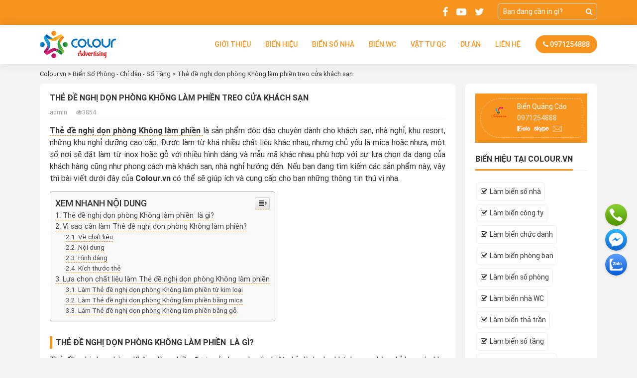

--- FILE ---
content_type: text/html; charset=UTF-8
request_url: https://colour.vn/the-de-nghi-don-phong-khong-lam-phien/
body_size: 13701
content:
<!DOCTYPE html>
<html lang="vi" class="no-js">
	<head>
		<meta charset="UTF-8">
		<title>Thẻ đề nghị dọn phòng Không làm phiền treo cửa khách sạn đẹp rẻ</title>
		
<!-- This site is optimized with the Yoast SEO plugin v13.2 - https://yoast.com/wordpress/plugins/seo/ -->
<meta name="description" content="Thẻ đề nghị dọn phòng Không làm phiền treo cửa khách sạn đẹp rẻ chúng tôi luôn sẵn sàng phục vụ mang đến cho quý khách những sản phẩm chất lượng nhất."/>
<meta name="robots" content="max-snippet:-1, max-image-preview:large, max-video-preview:-1"/>
<link rel="canonical" href="https://colour.vn/the-de-nghi-don-phong-khong-lam-phien/" />
<meta property="og:locale" content="vi_VN" />
<meta property="og:type" content="article" />
<meta property="og:title" content="Thẻ đề nghị dọn phòng Không làm phiền treo cửa khách sạn đẹp rẻ" />
<meta property="og:description" content="Thẻ đề nghị dọn phòng Không làm phiền treo cửa khách sạn đẹp rẻ chúng tôi luôn sẵn sàng phục vụ mang đến cho quý khách những sản phẩm chất lượng nhất." />
<meta property="og:url" content="https://colour.vn/the-de-nghi-don-phong-khong-lam-phien/" />
<meta property="og:site_name" content="Colour.vn" />
<meta property="article:section" content="Biển Số Phòng - Chỉ dẫn - Số Tầng" />
<meta property="article:published_time" content="2023-03-04T07:42:28+00:00" />
<meta property="article:modified_time" content="2025-05-09T02:43:53+00:00" />
<meta property="og:updated_time" content="2025-05-09T02:43:53+00:00" />
<meta property="og:image" content="https://colour.vn/wp-content/uploads/the-de-nghi-don-phong-2mat-1024x768.jpg" />
<meta property="og:image:secure_url" content="https://colour.vn/wp-content/uploads/the-de-nghi-don-phong-2mat-1024x768.jpg" />
<meta property="og:image:width" content="1024" />
<meta property="og:image:height" content="768" />
<meta name="twitter:card" content="summary_large_image" />
<meta name="twitter:description" content="Thẻ đề nghị dọn phòng Không làm phiền treo cửa khách sạn đẹp rẻ chúng tôi luôn sẵn sàng phục vụ mang đến cho quý khách những sản phẩm chất lượng nhất." />
<meta name="twitter:title" content="Thẻ đề nghị dọn phòng Không làm phiền treo cửa khách sạn đẹp rẻ" />
<meta name="twitter:image" content="https://colour.vn/wp-content/uploads/the-de-nghi-don-phong-2mat.jpg?v=1677915435" />
<script type='application/ld+json' class='yoast-schema-graph yoast-schema-graph--main'>{"@context":"https://schema.org","@graph":[{"@type":"WebSite","@id":"https://colour.vn/#website","url":"https://colour.vn/","name":"Colour.vn","inLanguage":"vi","potentialAction":{"@type":"SearchAction","target":"https://colour.vn/?s={search_term_string}","query-input":"required name=search_term_string"}},{"@type":"ImageObject","@id":"https://colour.vn/the-de-nghi-don-phong-khong-lam-phien/#primaryimage","inLanguage":"vi","url":"https://colour.vn/wp-content/uploads/the-de-nghi-don-phong-2mat.jpg?v=1677915435","width":2560,"height":1920},{"@type":"WebPage","@id":"https://colour.vn/the-de-nghi-don-phong-khong-lam-phien/#webpage","url":"https://colour.vn/the-de-nghi-don-phong-khong-lam-phien/","name":"Th\u1ebb \u0111\u1ec1 ngh\u1ecb d\u1ecdn ph\u00f2ng Kh\u00f4ng l\u00e0m phi\u1ec1n treo c\u1eeda kh\u00e1ch s\u1ea1n \u0111\u1eb9p r\u1ebb","isPartOf":{"@id":"https://colour.vn/#website"},"inLanguage":"vi","primaryImageOfPage":{"@id":"https://colour.vn/the-de-nghi-don-phong-khong-lam-phien/#primaryimage"},"datePublished":"2023-03-04T07:42:28+00:00","dateModified":"2025-05-09T02:43:53+00:00","author":{"@id":"https://colour.vn/#/schema/person/c0829cc8c972bacbf1b1d4a67154ba7f"},"description":"Th\u1ebb \u0111\u1ec1 ngh\u1ecb d\u1ecdn ph\u00f2ng Kh\u00f4ng l\u00e0m phi\u1ec1n treo c\u1eeda kh\u00e1ch s\u1ea1n \u0111\u1eb9p r\u1ebb ch\u00fang t\u00f4i lu\u00f4n s\u1eb5n s\u00e0ng ph\u1ee5c v\u1ee5 mang \u0111\u1ebfn cho qu\u00fd kh\u00e1ch nh\u1eefng s\u1ea3n ph\u1ea9m ch\u1ea5t l\u01b0\u1ee3ng nh\u1ea5t."},{"@type":["Person"],"@id":"https://colour.vn/#/schema/person/c0829cc8c972bacbf1b1d4a67154ba7f","name":"admin","image":{"@type":"ImageObject","@id":"https://colour.vn/#authorlogo","inLanguage":"vi","url":"https://secure.gravatar.com/avatar/e98821ebed2ce21d0bee3ede09b9e05a?s=96&d=mm&r=g","caption":"admin"},"sameAs":[]}]}</script>
<!-- / Yoast SEO plugin. -->

<link rel='dns-prefetch' href='//s.w.org' />
<link rel="alternate" type="application/rss+xml" title="Colour.vn &raquo; Thẻ đề nghị dọn phòng Không làm phiền treo cửa khách sạn Dòng phản hồi" href="https://colour.vn/the-de-nghi-don-phong-khong-lam-phien/feed/" />
<link rel='stylesheet' id='wp-block-library-css'  href='https://colour.vn/wp-includes/css/dist/block-library/style.min.css' type='text/css' media='all' />
<link rel='stylesheet' id='contact-form-7-css'  href='https://colour.vn/wp-content/plugins/contact-form-7/includes/css/styles.css' type='text/css' media='all' />
<link rel='stylesheet' id='wp-pagenavi-css'  href='https://colour.vn/wp-content/plugins/wp-pagenavi/pagenavi-css.css' type='text/css' media='all' />
<link rel='stylesheet' id='ez-icomoon-css'  href='https://colour.vn/wp-content/plugins/easy-table-of-contents/vendor/icomoon/style.min.css' type='text/css' media='all' />
<link rel='stylesheet' id='ez-toc-css'  href='https://colour.vn/wp-content/plugins/easy-table-of-contents/assets/css/screen.min.css' type='text/css' media='all' />
<style id='ez-toc-inline-css' type='text/css'>
div#ez-toc-container p.ez-toc-title {font-size: 120%;}div#ez-toc-container p.ez-toc-title {font-weight: 500;}div#ez-toc-container ul li {font-size: 95%;}
</style>
<script type='text/javascript' src='https://colour.vn/wp-includes/js/jquery/jquery.js'></script>
<script type='text/javascript' src='https://colour.vn/wp-includes/js/jquery/jquery-migrate.min.js'></script>

<!-- Google Tag Manager -->
<script>(function(w,d,s,l,i){w[l]=w[l]||[];w[l].push({'gtm.start':
new Date().getTime(),event:'gtm.js'});var f=d.getElementsByTagName(s)[0],
j=d.createElement(s),dl=l!='dataLayer'?'&l='+l:'';j.async=true;j.src=
'https://www.googletagmanager.com/gtm.js?id='+i+dl;f.parentNode.insertBefore(j,f);
})(window,document,'script','dataLayer','GTM-WGNHN2V8');</script>
<!-- End Google Tag Manager -->
<!-- Google tag (gtag.js) -->
<script async src="https://www.googletagmanager.com/gtag/js?id=G-LLYPY9WTTZ"></script>
<script>
  window.dataLayer = window.dataLayer || [];
  function gtag(){dataLayer.push(arguments);}
  gtag('js', new Date());

  gtag('config', 'G-LLYPY9WTTZ');
</script><link rel="icon" href="https://colour.vn/wp-content/uploads/cropped-logo-1-1-32x32.png?v=1666953522" sizes="32x32" />
<link rel="icon" href="https://colour.vn/wp-content/uploads/cropped-logo-1-1-192x192.png?v=1666953522" sizes="192x192" />
<link rel="apple-touch-icon" href="https://colour.vn/wp-content/uploads/cropped-logo-1-1-180x180.png?v=1666953522" />
<meta name="msapplication-TileImage" content="https://colour.vn/wp-content/uploads/cropped-logo-1-1-270x270.png?v=1666953522" />
	
		<meta http-equiv="X-UA-Compatible" content="IE=edge,chrome=1">
		<meta name="viewport" content="width=device-width, initial-scale=1.0, maximum-scale=1.0, user-scalable=no" />
		<link rel="stylesheet" href="https://colour.vn/wp-content/themes/invietdung/css/owl.carousel.css">
		<link rel="stylesheet" href="https://colour.vn/wp-content/themes/invietdung/css/font-awesome.min.css">
		<link rel="stylesheet" href="https://colour.vn/wp-content/themes/invietdung/css/bootstrap.min.css">
		<link rel="stylesheet" href="https://colour.vn/wp-content/themes/invietdung/style.css">
	</head>
	<body data-rsssl=1 class="post-template-default single single-post postid-6298 single-format-standard">
				<header id="header">
			<div class="header_top flex_align">
				<div class="container">
					<form role="search" action="https://colour.vn/" method="get" class="searchform clearfix">
						<input type="text" name="s" class="search-input" placeholder="Bạn đang cần in gì?">
						<button type="submit" class="submit-input"><i class="fa fa-search" aria-hidden="true"></i></button>
					</form>
					<ul class="socials_top">
						<li><a href=""><i class="fa fa-facebook" aria-hidden="true"></i></a></li>
						<li><a href=""><i class="fa fa-youtube-play" aria-hidden="true"></i></a></li>
						<li><a href=""><i class="fa fa-twitter" aria-hidden="true"></i></a></li>
					</ul>					
				</div>
			</div>
			<div class="header_menu clearfix">
				<div class="container">
					<div class="row flex_aling">
						<div class="col-md-3">
							<div class="logo">
								<a href="https://colour.vn" title="Colour.vn"><img src="https://colour.vn/wp-content/uploads/logo-1.png" alt="Colour.vn"/></a>
							</div>
						</div>
						<div class="col-md-9">
							<ul class="menu right">
								<li id="menu-item-5188" class="menu-item menu-item-type-post_type menu-item-object-page menu-item-5188 nav-item"><a href="https://colour.vn/gioi-thieu/">Giới Thiệu</a></li>
<li id="menu-item-37" class="menu-item menu-item-type-custom menu-item-object-custom menu-item-has-children menu-item-37 nav-item"><a href="https://colour.vn/dich-vu/">Biển Hiệu</a>
<ul/ class="sub-menu" />
	<li id="menu-item-315" class="menu-item menu-item-type-custom menu-item-object-custom menu-item-315 nav-item"><a href="https://colour.vn/lam-bien-cong-ty/">Làm biển công ty</a></li>
	<li id="menu-item-316" class="menu-item menu-item-type-custom menu-item-object-custom menu-item-316 nav-item"><a href="https://colour.vn/bien-so-phong/">Làm biển số phòng</a></li>
	<li id="menu-item-336" class="menu-item menu-item-type-custom menu-item-object-custom menu-item-336 nav-item"><a href="https://colour.vn/bien-chuc-danh/">Làm biển chức danh</a></li>
	<li id="menu-item-356" class="menu-item menu-item-type-custom menu-item-object-custom menu-item-356 nav-item"><a href="https://colour.vn/lam-bien-phong-ban/">Làm biển phòng ban</a></li>
	<li id="menu-item-372" class="menu-item menu-item-type-custom menu-item-object-custom menu-item-372 nav-item"><a href="https://colour.vn/bien-treo-tha-tran/">Làm biển treo thả trần</a></li>
	<li id="menu-item-390" class="menu-item menu-item-type-custom menu-item-object-custom menu-item-390 nav-item"><a href="https://colour.vn/lam-bien-phong-hop/">Biển phòng họp</a></li>
	<li id="menu-item-407" class="menu-item menu-item-type-custom menu-item-object-custom menu-item-407 nav-item"><a href="https://colour.vn/bien-so-tang/">Làm biển số tầng</a></li>
	<li id="menu-item-318" class="menu-item menu-item-type-custom menu-item-object-custom menu-item-318 nav-item"><a href="https://colour.vn/bien-canh-bao/">Làm biển cảnh báo</a></li>
	<li id="menu-item-978" class="menu-item menu-item-type-custom menu-item-object-custom menu-item-978 nav-item"><a href="https://colour.vn/lam-bien-ten-nhan-vien/">Làm thẻ tên cài áo</a></li>
	<li id="menu-item-1145" class="menu-item menu-item-type-custom menu-item-object-custom menu-item-1145 nav-item"><a href="https://colour.vn/gia-cong-inox/">Gia công chữ inox</a></li>
</ul>
</li>
<li id="menu-item-6228" class="menu-item menu-item-type-custom menu-item-object-custom menu-item-has-children menu-item-6228 nav-item"><a href="https://colour.vn/bien-so-nha-hien-dai/">Biển số nhà</a>
<ul/ class="sub-menu" />
	<li id="menu-item-6231" class="menu-item menu-item-type-custom menu-item-object-custom menu-item-6231 nav-item"><a href="https://colour.vn/bien-so-nha-co-den-led/">Biển số nhà LED</a></li>
	<li id="menu-item-6232" class="menu-item menu-item-type-custom menu-item-object-custom menu-item-6232 nav-item"><a href="https://colour.vn/bien-so-nha-mica/">Biển số nhà Mica</a></li>
	<li id="menu-item-6233" class="menu-item menu-item-type-custom menu-item-object-custom menu-item-6233 nav-item"><a href="https://colour.vn/bien-so-nha-biet-thu/">Biển số nhà biệt thự</a></li>
	<li id="menu-item-6234" class="menu-item menu-item-type-custom menu-item-object-custom menu-item-6234 nav-item"><a href="https://colour.vn/bien-so-nha-inox/">Biển số nhà Inox</a></li>
	<li id="menu-item-6235" class="menu-item menu-item-type-custom menu-item-object-custom menu-item-6235 nav-item"><a href="https://colour.vn/bien-so-nha-bang-go/">Biển số nhà Gỗ</a></li>
	<li id="menu-item-6236" class="menu-item menu-item-type-custom menu-item-object-custom menu-item-6236 nav-item"><a href="https://colour.vn/bien-so-nha-duc-dong/">Biển số nhà đúc đồng</a></li>
	<li id="menu-item-6237" class="menu-item menu-item-type-custom menu-item-object-custom menu-item-6237 nav-item"><a href="https://colour.vn/bien-so-nha-nhom-duc/">Biển số nhà đúc nhôm</a></li>
	<li id="menu-item-6250" class="menu-item menu-item-type-custom menu-item-object-custom menu-item-6250 nav-item"><a href="https://colour.vn/bien-so-tang/">Biển số tầng</a></li>
</ul>
</li>
<li id="menu-item-4048" class="menu-item menu-item-type-taxonomy menu-item-object-category menu-item-4048 nav-item"><a href="https://colour.vn/bien-wc/">Biển WC</a></li>
<li id="menu-item-423" class="menu-item menu-item-type-custom menu-item-object-custom menu-item-423 nav-item"><a href="https://colour.vn/vat-tu-quang-cao/">Vật Tư QC</a></li>
<li id="menu-item-39" class="menu-item menu-item-type-custom menu-item-object-custom menu-item-39 nav-item"><a href="https://colour.vn/du-an/">Dự Án</a></li>
<li id="menu-item-5195" class="menu-item menu-item-type-post_type menu-item-object-page menu-item-5195 nav-item"><a href="https://colour.vn/lien-he/">Liên Hệ</a></li>
								<li class="hotline_pc">
									<a href="tel:0971254888"><i class="fa fa-phone" aria-hidden="true"></i> 0971254888</a>
								</li>
							</ul>
						</div>
					</div>
				</div>
			</div>
			
		</header>

		<main id="main">
    <div id="content">
        <div class="container">
            <div class="breadcrums" typeof="BreadcrumbList" vocab="http://schema.org/">
                <!-- Breadcrumb NavXT 6.4.0 -->
<span property="itemListElement" typeof="ListItem"><a property="item" typeof="WebPage" title="Go to Colour.vn." href="https://colour.vn" class="home" ><span property="name">Colour.vn</span></a><meta property="position" content="1"></span> &gt; <span property="itemListElement" typeof="ListItem"><a property="item" typeof="WebPage" title="Go to the Biển Số Phòng - Chỉ dẫn - Số Tầng category archives." href="https://colour.vn/so-phong/" class="taxonomy category" ><span property="name">Biển Số Phòng - Chỉ dẫn - Số Tầng</span></a><meta property="position" content="2"></span> &gt; <span class="post post-post current-item">Thẻ đề nghị dọn phòng Không làm phiền treo cửa khách sạn</span>            </div>
                        <div class="row">
                <div class="col-md-9">
                    <div class="white_box clearfix">
                                                <h1 class="page_title bold">Thẻ đề nghị dọn phòng Không làm phiền treo cửa khách sạn</h1>
                        <div class="meta_single">
                            <span>admin</span>
                            <span><i class="fa fa-eye" aria-hidden="true"></i>3854</span>
                        </div>
                        <div class="content-post">
                            <p style="text-align: justify;" class="p-first-class"><span style="font-size: 12pt;"><a href="https://colour.vn/the-de-nghi-don-phong-khong-lam-phien/"><strong>Thẻ đề nghị dọn phòng Không làm phiền </strong></a>là sản phẩm độc đáo chuyên dành cho khách sạn, nhà nghỉ, khu resort, những khu nghỉ dưỡng cao cấp. Được làm từ khá nhiều chất liệu khác nhau, nhưng chủ yếu là mica hoặc nhựa, một số nơi sẽ đặt làm từ inox hoặc gỗ với nhiều hình dáng và mẫu mã khác nhau phù hợp với sự lựa chọn đa dạng của khách hàng cũng như phong cách mà khách sạn, nhà nghỉ hướng đến. Nếu bạn đang tìm kiếm các sản phẩm này, vậy thì bài viết dưới đây của <strong>Colour.vn </strong>có thể sẽ giúp ích và cung cấp cho bạn những thông tin thú vị nha. </span></p>
<div id="ez-toc-container" class="counter-hierarchy counter-decimal ez-toc-grey">
<div class="ez-toc-title-container">
<p class="ez-toc-title">XEM NHANH NỘI DUNG</p>
<span class="ez-toc-title-toggle"><a class="ez-toc-pull-right ez-toc-btn ez-toc-btn-xs ez-toc-btn-default ez-toc-toggle"><i class="ez-toc-glyphicon ez-toc-icon-toggle"></i></a></span></div>
<nav><ul class="ez-toc-list ez-toc-list-level-1"><li class="ez-toc-page-1 ez-toc-heading-level-2"><a class="ez-toc-link ez-toc-heading-1" href="#The_de_nghi_don_phong_Khong_lam_phien_la_gi" title="Thẻ đề nghị dọn phòng Không làm phiền  là gì? ">Thẻ đề nghị dọn phòng Không làm phiền  là gì? </a></li><li class="ez-toc-page-1 ez-toc-heading-level-2"><a class="ez-toc-link ez-toc-heading-2" href="#Vi_sao_can_lam_The_de_nghi_don_phong_Khong_lam_phien" title="Vì sao cần làm Thẻ đề nghị dọn phòng Không làm phiền?">Vì sao cần làm Thẻ đề nghị dọn phòng Không làm phiền?</a><ul class="ez-toc-list-level-3"><li class="ez-toc-heading-level-3"><a class="ez-toc-link ez-toc-heading-3" href="#Ve_chat_lieu" title="Về chất liệu">Về chất liệu</a></li><li class="ez-toc-page-1 ez-toc-heading-level-3"><a class="ez-toc-link ez-toc-heading-4" href="#Noi_dung" title="Nội dung">Nội dung</a></li><li class="ez-toc-page-1 ez-toc-heading-level-3"><a class="ez-toc-link ez-toc-heading-5" href="#Hinh_dang" title="Hình dáng">Hình dáng</a></li><li class="ez-toc-page-1 ez-toc-heading-level-3"><a class="ez-toc-link ez-toc-heading-6" href="#Kich_thuoc_the" title="Kích thước thẻ">Kích thước thẻ</a></li></ul></li><li class="ez-toc-page-1 ez-toc-heading-level-2"><a class="ez-toc-link ez-toc-heading-7" href="#Lua_chon_chat_lieu_lam_The_de_nghi_don_phong_Khong_lam_phien" title="Lựa chọn chất liệu làm Thẻ đề nghị dọn phòng Không làm phiền">Lựa chọn chất liệu làm Thẻ đề nghị dọn phòng Không làm phiền</a><ul class="ez-toc-list-level-3"><li class="ez-toc-heading-level-3"><a class="ez-toc-link ez-toc-heading-8" href="#Lam_The_de_nghi_don_phong_Khong_lam_phien_tu_kim_loai" title="Làm Thẻ đề nghị dọn phòng Không làm phiền từ kim loại">Làm Thẻ đề nghị dọn phòng Không làm phiền từ kim loại</a></li><li class="ez-toc-page-1 ez-toc-heading-level-3"><a class="ez-toc-link ez-toc-heading-9" href="#Lam_The_de_nghi_don_phong_Khong_lam_phien_bang_mica" title="Làm Thẻ đề nghị dọn phòng Không làm phiền bằng mica">Làm Thẻ đề nghị dọn phòng Không làm phiền bằng mica</a></li><li class="ez-toc-page-1 ez-toc-heading-level-3"><a class="ez-toc-link ez-toc-heading-10" href="#Lam_The_de_nghi_don_phong_Khong_lam_phien_bang_go" title="Làm Thẻ đề nghị dọn phòng Không làm phiền bằng gỗ">Làm Thẻ đề nghị dọn phòng Không làm phiền bằng gỗ</a></li></ul></li></ul></nav></div>
<h2 style="text-align: justify;"><span style="font-size: 12pt;"><strong>Thẻ đề nghị dọn phòng Không làm phiền  là gì? </strong></span><span class="ez-toc-section" id="The_de_nghi_don_phong_Khong_lam_phien_la_gi"></span></h2>
<p style="text-align: justify;"><span style="font-size: 12pt;">Thẻ đề nghị dọn phòng Không làm phiền được sử dung chuyên biệt chỉ dành cho khách sạn, nhà nghỉ hay các khu nghỉ dưỡng. Bạn thường nhìn thấy biển này được treo ở nắm đấm tay cánh cửa mỗi căn phòng khi khách lưu trú không có nhu cầu dọn phòng. Họ sẽ treo biển này bên ngoài để nhân viên khách sạn được biết, từ đó không vào phòng để tránh làm phiền. Hiện nay thị trường sản phẩm Thẻ đề nghị dọn phòng Không làm phiền khá đa dạng cả về chất liệu cũng như thiết kế mẫu mã, hình dáng.</span></p>
<p><a href="https://colour.vn/the-de-nghi-don-phong-khong-lam-phien/"><img class="aligncenter wp-image-6299" src="https://colour.vn/wp-content/uploads/the-de-nghi-don-phong-2mat.jpg" alt="Thẻ đề nghị dọn phòng Không làm phiền" width="611" height="458" srcset="https://colour.vn/wp-content/uploads/the-de-nghi-don-phong-2mat.jpg?v=1677915435 2560w, https://colour.vn/wp-content/uploads/the-de-nghi-don-phong-2mat-300x225.jpg?v=1677915435 300w, https://colour.vn/wp-content/uploads/the-de-nghi-don-phong-2mat-1024x768.jpg?v=1677915435 1024w, https://colour.vn/wp-content/uploads/the-de-nghi-don-phong-2mat-768x576.jpg?v=1677915435 768w, https://colour.vn/wp-content/uploads/the-de-nghi-don-phong-2mat-1536x1152.jpg?v=1677915435 1536w, https://colour.vn/wp-content/uploads/the-de-nghi-don-phong-2mat-2048x1536.jpg?v=1677915435 2048w" sizes="(max-width: 611px) 100vw, 611px" /></a></p>
<p style="text-align: justify;"><span style="font-size: 12pt;">T</span><span style="font-size: 12pt;">hẻ được in 2 mặt, ngoài nội dung Thẻ đề nghị dọn phòng Không làm phiền thì mặt còn lại được ghi với nội dung ngược lại là đề nghị dọn phòng. Mặt có nội dung đề nghị dọn phòng là lời yêu cầu của khách hàng đối với nhân viên khách sạn. Nếu thấy biển thông báo này có nghĩa là căn phòng này cần được dọn dẹp.</span></p>
<h2 style="text-align: justify;"><span style="font-size: 12pt;"><strong>Vì sao cần làm Thẻ đề nghị dọn phòng Không làm phiền?</strong></span><span class="ez-toc-section" id="Vi_sao_can_lam_The_de_nghi_don_phong_Khong_lam_phien"></span></h2>
<p style="text-align: justify;"><span style="font-size: 12pt;">Với nhiều du khách, khi đã lưa chọn một phòng trong khách sạn để lưu trú thì có nghĩa rằng họ đã xác định đây chính là không gian riêng của họ, họ có thể tùy ý sử dụng, và đương nhiên có những bí mật mà họ không muốn cho nhân viên khách sạn được biết, tránh làm phiền. Vì thế Thẻ đề nghị dọn phòng Không làm phiền ra đời như một giải pháp thông minh và hoàn hảo, giúp khách hàng gửi lời thông báo đến nhân viên khách sạn một cách tế nhị, rằng chúng tôi chưa cần dọn dẹp, hãy đến vào khi khác.</span></p>
<p><img class="wp-image-6307 aligncenter" src="https://colour.vn/wp-content/uploads/the-de-nghi-don-phong.jpeg" alt="" width="602" height="451" srcset="https://colour.vn/wp-content/uploads/the-de-nghi-don-phong.jpeg?v=1677915444 960w, https://colour.vn/wp-content/uploads/the-de-nghi-don-phong-300x225.jpeg?v=1677915444 300w, https://colour.vn/wp-content/uploads/the-de-nghi-don-phong-768x576.jpeg?v=1677915444 768w" sizes="(max-width: 602px) 100vw, 602px" /></p>
<p style="text-align: center;"><span style="font-size: 14pt;">Xem thêm ngay: <span style="color: #008000;"><strong><a style="color: #008000;" href="https://colour.vn/bien-so-tang/">Biển số tầng toà nhà, chung cư khách sạn</a></strong></span></span></p>
<p style="text-align: justify;"><span style="font-size: 12pt;">Vì thế, việc làm Thẻ đề nghị dọn phòng Không làm phiền là rất quan trọng và không thể thiếu với mỗi khách sạn, nhà nghỉ, khu resort, những khu nghỉ dưỡng cao cấp bởi nó chính là yếu tố thể hiện sự chuyên nghiệp và chu đáo của họ trong mắt khách hàng. Dù là chi tiết nhỏ thôi nhưng nó cũng giúp du khách có ấn tượng tốt hơn khi lưu trú tại khách sạn của mình.</span></p>
<p style="text-align: justify;"><span style="font-size: 12pt;">Ngoài ra, việc làm thẻ đề nghị dọn phòng Không làm phiền nếu được thiết kế một cách khéo léo, các hình ảnh logo về thương hiệu, tên tuổi khách hàng được in kèm còn biến sản phẩm thành một công cụ truyền thông tiết kiệm nhưng lại rất hiệu quả. Nhờ những thông tin được in trên Thẻ đề nghị dọn phòng Không làm phiền, khách hàng cũng dễ dàng nhớ về thương hiệu của bạn hơn.</span></p>
<p style="text-align: justify;"><span style="font-size: 12pt;"><strong>Quy cách làm Thẻ đề nghị dọn phòng Không làm phiền?</strong></span></p>
<p style="text-align: justify;"><span style="font-size: 12pt;">Hiện nay có rất nhiều đơn vị gia công sản xuất sản phẩm này, tuy nhiên để nhận được một sản phẩm chất lượng với mức giá hợp lý, phù hợp phong cách của khách sạn, nhà nhỉ thì chúng tôi xin được chia sẻ một số thông tin về quy cách làm Thẻ đề nghị dọn phòng Không làm phiền chuẩn đẹp như sau. Quý khách hàng lưu ý để nhận được sản phẩm ưng ý nhất nhé</span></p>
<h3 style="text-align: justify;"><span style="font-size: 12pt;"><strong>Về chất liệu</strong></span><span class="ez-toc-section" id="Ve_chat_lieu"></span></h3>
<p style="text-align: justify;"><span style="font-size: 12pt;">Được làm từ nhiều chất liệu khác nhau, có thể thường thấy nhất là mica, sau đó đến kim loại và gỗ. Việc lựa chọn chất liệu tùy thuộc vào lựa chọn của khách hàng</span></p>
<h3 style="text-align: justify;"><strong><span style="font-size: 12pt;">Nội dung</span></strong><span class="ez-toc-section" id="Noi_dung"></span></h3>
<p style="text-align: justify;"><span style="font-size: 12pt;">Nội dung trên thẻ được in 2 mặt, font chữ dùng để in lựa chọn font đơn giản dễ đọc, mỗi mặt một nội dung bao gồm “Đề nghị dọn phòng” và “không làm phiền” bằng song ngữ Việt &#8211; Anh. Tuy nhiên không nên in quá to gây mất thẩm mỹ hoặc quá nhỏ so với kích thước sẽ khiến việc đọc thông tin khó khăn hơn.</span></p>
<p><img class="wp-image-6305 aligncenter" src="https://colour.vn/wp-content/uploads/the-de-nghi-don-phong-trang.jpg" alt="" width="560" height="746" srcset="https://colour.vn/wp-content/uploads/the-de-nghi-don-phong-trang.jpg?v=1677915441 1920w, https://colour.vn/wp-content/uploads/the-de-nghi-don-phong-trang-225x300.jpg?v=1677915441 225w, https://colour.vn/wp-content/uploads/the-de-nghi-don-phong-trang-768x1024.jpg?v=1677915441 768w, https://colour.vn/wp-content/uploads/the-de-nghi-don-phong-trang-1152x1536.jpg?v=1677915441 1152w, https://colour.vn/wp-content/uploads/the-de-nghi-don-phong-trang-1536x2048.jpg?v=1677915441 1536w" sizes="(max-width: 560px) 100vw, 560px" /></p>
<p style="text-align: center;"><span style="font-size: 14pt;">100+ mẫu : <span style="color: #008000;"><strong><a style="color: #008000;" href="https://colour.vn/lam-bien-so-phong/">biển số phòng khách sạn</a></strong></span></span></p>
<h3 style="text-align: justify;"><strong><span style="font-size: 12pt;">Hình dáng</span></strong><span class="ez-toc-section" id="Hinh_dang"></span></h3>
<p style="text-align: justify;"><span style="font-size: 12pt;">Thẻ đề nghị dọn phòng Không làm phiền<strong> c</strong>ó nhiều hình dáng đặc biệt khác nhau tùy thuộc vào thiết kế, có thể dạng treo có dây hoặc thiết kế  móc treo gắn liền thẻ giúp việc treo ở tay nắm cửa dễ dàng hơn</span></p>
<h3 style="text-align: justify;"><strong><span style="font-size: 12pt;">Kích thước thẻ</span></strong><span class="ez-toc-section" id="Kich_thuoc_the"></span></h3>
<p style="text-align: justify;"><span style="font-size: 12pt;">Loại Thẻ đề nghị dọn phòng Không làm phiền này thường được làm theo những khác nhau phù hợp với yêu cầu khách hàng. Tuy nhiên, kích thước cơ bàn thường được nhiều đơn vị sử dụng là 17x18cm hay 8x20cm tùy.</span></p>
<p><img class="wp-image-6306 aligncenter" src="https://colour.vn/wp-content/uploads/the-de-nghi-don-phong-xanh.jpg" alt="" width="570" height="760" srcset="https://colour.vn/wp-content/uploads/the-de-nghi-don-phong-xanh.jpg?v=1677915443 1920w, https://colour.vn/wp-content/uploads/the-de-nghi-don-phong-xanh-225x300.jpg?v=1677915443 225w, https://colour.vn/wp-content/uploads/the-de-nghi-don-phong-xanh-768x1024.jpg?v=1677915443 768w, https://colour.vn/wp-content/uploads/the-de-nghi-don-phong-xanh-1152x1536.jpg?v=1677915443 1152w, https://colour.vn/wp-content/uploads/the-de-nghi-don-phong-xanh-1536x2048.jpg?v=1677915443 1536w" sizes="(max-width: 570px) 100vw, 570px" /></p>
<h2 style="text-align: justify;"><span style="font-size: 12pt;"><strong>Lựa chọn chất liệu làm Thẻ đề nghị dọn phòng Không làm phiền</strong></span><span class="ez-toc-section" id="Lua_chon_chat_lieu_lam_The_de_nghi_don_phong_Khong_lam_phien"></span></h2>
<p>Bạn đang muốn lựa chọn các chất liệu hãy cùng Colour tìm hiểu ngay sau đây để đưa ra giải pháp ưng ý nhất.</p>
<h3 style="text-align: justify;"><span style="font-size: 12pt;"><strong>Làm Thẻ đề nghị dọn phòng Không làm phiền từ kim loại</strong></span><span class="ez-toc-section" id="Lam_The_de_nghi_don_phong_Khong_lam_phien_tu_kim_loai"></span></h3>
<p style="text-align: justify;"><span style="font-size: 12pt;"><b>I</b>nox là mẫu kim loại được ưu tiên khi các đơn vị gia công sản xuất Thẻ đề nghị dọn phòng Không làm phiền nhờ vẻ đẹp hiện đại, sang trọng, độ bền cao và khả năng gia công dễ dàng</span></p>
<p><img class="wp-image-6302 aligncenter" src="https://colour.vn/wp-content/uploads/the-de-nghi-don-phong-inox.jpeg" alt="" width="590" height="442" srcset="https://colour.vn/wp-content/uploads/the-de-nghi-don-phong-inox.jpeg?v=1677915437 1280w, https://colour.vn/wp-content/uploads/the-de-nghi-don-phong-inox-300x225.jpeg?v=1677915437 300w, https://colour.vn/wp-content/uploads/the-de-nghi-don-phong-inox-1024x768.jpeg?v=1677915437 1024w, https://colour.vn/wp-content/uploads/the-de-nghi-don-phong-inox-768x576.jpeg?v=1677915437 768w" sizes="(max-width: 590px) 100vw, 590px" /></p>
<h3 style="text-align: justify;"><span style="font-size: 12pt;"><strong>Làm Thẻ đề nghị dọn phòng Không làm phiền bằng mica</strong></span><span class="ez-toc-section" id="Lam_The_de_nghi_don_phong_Khong_lam_phien_bang_mica"></span></h3>
<p style="text-align: justify;"><span style="font-size: 12pt;">Nhiều màu sắc, có độ dẻo và độ bền cao, thích hợp với nhiều công nghệ in ấn khác nhau như in UV, khắc laser. Giá thành cũng rất hợp lý vì thế Thẻ đề nghị dọn phòng Không làm phiền bằng mica được rất nhiều đơn vị lựa chọn.</span></p>
<p><img class="alignnone wp-image-7027 aligncenter" src="https://colour.vn/wp-content/uploads/bien-the-phong-ks.jpeg" alt="" width="639" height="480" srcset="https://colour.vn/wp-content/uploads/bien-the-phong-ks.jpeg?v=1693542312 1440w, https://colour.vn/wp-content/uploads/bien-the-phong-ks-300x225.jpeg?v=1693542312 300w, https://colour.vn/wp-content/uploads/bien-the-phong-ks-1024x768.jpeg?v=1693542312 1024w, https://colour.vn/wp-content/uploads/bien-the-phong-ks-768x576.jpeg?v=1693542312 768w" sizes="(max-width: 639px) 100vw, 639px" /></p>
<p><img class="alignnone wp-image-7019 aligncenter" src="https://colour.vn/wp-content/uploads/the-phong-ks-dep.jpeg" alt="" width="643" height="857" srcset="https://colour.vn/wp-content/uploads/the-phong-ks-dep.jpeg?v=1693542305 1080w, https://colour.vn/wp-content/uploads/the-phong-ks-dep-225x300.jpeg?v=1693542305 225w, https://colour.vn/wp-content/uploads/the-phong-ks-dep-768x1024.jpeg?v=1693542305 768w" sizes="(max-width: 643px) 100vw, 643px" /></p>
<p><img class="alignnone wp-image-7020 aligncenter" src="https://colour.vn/wp-content/uploads/the-phong-ks-mica.jpeg" alt="" width="641" height="481" srcset="https://colour.vn/wp-content/uploads/the-phong-ks-mica.jpeg?v=1693542306 1440w, https://colour.vn/wp-content/uploads/the-phong-ks-mica-300x225.jpeg?v=1693542306 300w, https://colour.vn/wp-content/uploads/the-phong-ks-mica-1024x768.jpeg?v=1693542306 1024w, https://colour.vn/wp-content/uploads/the-phong-ks-mica-768x576.jpeg?v=1693542306 768w" sizes="(max-width: 641px) 100vw, 641px" /></p>
<p><img class="alignnone wp-image-7021 aligncenter" src="https://colour.vn/wp-content/uploads/the-phong-ks-pvc.jpeg" alt="" width="644" height="859" srcset="https://colour.vn/wp-content/uploads/the-phong-ks-pvc.jpeg?v=1693542306 1080w, https://colour.vn/wp-content/uploads/the-phong-ks-pvc-225x300.jpeg?v=1693542306 225w, https://colour.vn/wp-content/uploads/the-phong-ks-pvc-768x1024.jpeg?v=1693542306 768w" sizes="(max-width: 644px) 100vw, 644px" /></p>
<p><img class="wp-image-7665 aligncenter" src="https://colour.vn/wp-content/uploads/in-the-treo-khach-san.jpg" alt="" width="646" height="484" srcset="https://colour.vn/wp-content/uploads/in-the-treo-khach-san.jpg?v=1742178908 2560w, https://colour.vn/wp-content/uploads/in-the-treo-khach-san-300x225.jpg?v=1742178908 300w, https://colour.vn/wp-content/uploads/in-the-treo-khach-san-1024x768.jpg?v=1742178908 1024w, https://colour.vn/wp-content/uploads/in-the-treo-khach-san-768x576.jpg?v=1742178908 768w, https://colour.vn/wp-content/uploads/in-the-treo-khach-san-1536x1152.jpg?v=1742178908 1536w, https://colour.vn/wp-content/uploads/in-the-treo-khach-san-2048x1536.jpg?v=1742178908 2048w" sizes="(max-width: 646px) 100vw, 646px" /></p>
<p><img class="wp-image-6560 aligncenter" src="https://colour.vn/wp-content/uploads/the-don-phong.jpg" alt="" width="646" height="484" srcset="https://colour.vn/wp-content/uploads/the-don-phong.jpg?v=1683263645 1440w, https://colour.vn/wp-content/uploads/the-don-phong-300x225.jpg?v=1683263645 300w, https://colour.vn/wp-content/uploads/the-don-phong-1024x767.jpg?v=1683263645 1024w, https://colour.vn/wp-content/uploads/the-don-phong-768x575.jpg?v=1683263645 768w" sizes="(max-width: 646px) 100vw, 646px" /></p>
<p><img class="wp-image-6561 aligncenter" src="https://colour.vn/wp-content/uploads/the-don-phong-pvc.jpg" alt="" width="647" height="485" srcset="https://colour.vn/wp-content/uploads/the-don-phong-pvc.jpg?v=1683263646 1440w, https://colour.vn/wp-content/uploads/the-don-phong-pvc-300x225.jpg?v=1683263646 300w, https://colour.vn/wp-content/uploads/the-don-phong-pvc-1024x767.jpg?v=1683263646 1024w, https://colour.vn/wp-content/uploads/the-don-phong-pvc-768x575.jpg?v=1683263646 768w" sizes="(max-width: 647px) 100vw, 647px" /></p>
<p><img class="wp-image-6562 aligncenter" src="https://colour.vn/wp-content/uploads/the-don-phong-sang.jpg" alt="" width="645" height="484" srcset="https://colour.vn/wp-content/uploads/the-don-phong-sang.jpg?v=1683263647 1440w, https://colour.vn/wp-content/uploads/the-don-phong-sang-300x225.jpg?v=1683263647 300w, https://colour.vn/wp-content/uploads/the-don-phong-sang-1024x768.jpg?v=1683263647 1024w, https://colour.vn/wp-content/uploads/the-don-phong-sang-768x576.jpg?v=1683263647 768w" sizes="(max-width: 645px) 100vw, 645px" /></p>
<p><img class="wp-image-6304 aligncenter" src="https://colour.vn/wp-content/uploads/the-de-nghi-don-phong-moi.jpeg" alt="" width="648" height="648" srcset="https://colour.vn/wp-content/uploads/the-de-nghi-don-phong-moi.jpeg?v=1677915439 800w, https://colour.vn/wp-content/uploads/the-de-nghi-don-phong-moi-300x300.jpeg?v=1677915439 300w, https://colour.vn/wp-content/uploads/the-de-nghi-don-phong-moi-150x150.jpeg?v=1677915439 150w, https://colour.vn/wp-content/uploads/the-de-nghi-don-phong-moi-768x768.jpeg?v=1677915439 768w" sizes="(max-width: 648px) 100vw, 648px" /></p>
<p><img class=" wp-image-6303 aligncenter" src="https://colour.vn/wp-content/uploads/the-de-nghi-don-phong-mica.jpeg" alt="" width="650" height="650" srcset="https://colour.vn/wp-content/uploads/the-de-nghi-don-phong-mica.jpeg?v=1677915438 800w, https://colour.vn/wp-content/uploads/the-de-nghi-don-phong-mica-300x300.jpeg?v=1677915438 300w, https://colour.vn/wp-content/uploads/the-de-nghi-don-phong-mica-150x150.jpeg?v=1677915438 150w, https://colour.vn/wp-content/uploads/the-de-nghi-don-phong-mica-768x768.jpeg?v=1677915438 768w" sizes="(max-width: 650px) 100vw, 650px" /></p>
<p><img class="wp-image-6301 aligncenter" src="https://colour.vn/wp-content/uploads/the-de-nghi-don-phong-doc.jpeg" alt="" width="649" height="865" srcset="https://colour.vn/wp-content/uploads/the-de-nghi-don-phong-doc.jpeg?v=1677915436 720w, https://colour.vn/wp-content/uploads/the-de-nghi-don-phong-doc-225x300.jpeg?v=1677915436 225w" sizes="(max-width: 649px) 100vw, 649px" /></p>
<p><img class="wp-image-6300 aligncenter" src="https://colour.vn/wp-content/uploads/the-de-nghi-don-phong-dep.jpeg" alt="" width="647" height="486" srcset="https://colour.vn/wp-content/uploads/the-de-nghi-don-phong-dep.jpeg?v=1677915435 960w, https://colour.vn/wp-content/uploads/the-de-nghi-don-phong-dep-300x225.jpeg?v=1677915435 300w, https://colour.vn/wp-content/uploads/the-de-nghi-don-phong-dep-768x576.jpeg?v=1677915435 768w" sizes="(max-width: 647px) 100vw, 647px" /></p>
<h3 style="text-align: justify;"><span style="font-size: 12pt;"><strong>Làm Thẻ đề nghị dọn phòng Không làm phiền bằng gỗ</strong></span><span class="ez-toc-section" id="Lam_The_de_nghi_don_phong_Khong_lam_phien_bang_go"></span></h3>
<p style="text-align: justify;"><span style="font-size: 12pt;">Các chất liệu gỗ cao cấp, mặt gỗ sồi tự nhiên mang lại cảm giác thân thiện, sang trọng và khả năng chống ẩm, mốc tốt hơn rất nhiều so với các loại MDF với lớp mặt bằng melamin trên thị trường. Được thiết kế với nhiều hình dáng khác nhau mang đến sự đa dạng tỏng phong cách và để lại ấn tượng cho Khách hàng của bạn</span></p>
<p><img class="wp-image-6308 aligncenter" src="https://colour.vn/wp-content/uploads/the-khong-lam-phien-go.jpeg" alt="" width="627" height="627" srcset="https://colour.vn/wp-content/uploads/the-khong-lam-phien-go.jpeg?v=1677915592 700w, https://colour.vn/wp-content/uploads/the-khong-lam-phien-go-300x300.jpeg?v=1677915592 300w, https://colour.vn/wp-content/uploads/the-khong-lam-phien-go-150x150.jpeg?v=1677915592 150w" sizes="(max-width: 627px) 100vw, 627px" /></p>
<p><img class="wp-image-6309 aligncenter" src="https://colour.vn/wp-content/uploads/the-khong-lam-phien-go-re.jpeg" alt="" width="629" height="629" srcset="https://colour.vn/wp-content/uploads/the-khong-lam-phien-go-re.jpeg?v=1677915592 700w, https://colour.vn/wp-content/uploads/the-khong-lam-phien-go-re-300x300.jpeg?v=1677915592 300w, https://colour.vn/wp-content/uploads/the-khong-lam-phien-go-re-150x150.jpeg?v=1677915592 150w" sizes="(max-width: 629px) 100vw, 629px" /></p>
<p style="text-align: justify;"><span style="font-size: 12pt;">Nếu đang cần tìm kiếm các mẫu <strong> </strong><strong>Thẻ đề nghị dọn phòng Không làm phiền, </strong>quý khách hàng vui lòng truy cập <strong>Colour.vn</strong> để tham khảo và lựa chọn sản phẩm ưng ý nhất nha. Đội ngũ của chúng tôi luôn sẵn sàng phục vụ mang đến cho quý khách những sản phẩm chất lượng nhất.</span></p>
                        </div>
                        <div class="tagged_as clearfix">
                                                    </div>
                                                
                    </div>
                  
                    <div class="related-posts clearfix">
                        <div class="title_sigle uppe bold">Có thể bạn quan tâm</div>
                        <div class="white_box">
                            <div class="list_news list_news_archive">
                                <div class="row">                                <div class="col-md-4">
                                    <div class="item_news">
                                        <div class="img">
                                            <a href="https://colour.vn/bien-so-tang/"><img width="300" height="225" src="https://colour.vn/wp-content/uploads/bien-so-tang-chat-300x225.jpg?v=1673273736" class="attachment-medium size-medium wp-post-image" alt="" srcset="https://colour.vn/wp-content/uploads/bien-so-tang-chat-300x225.jpg?v=1673273736 300w, https://colour.vn/wp-content/uploads/bien-so-tang-chat-1024x768.jpg?v=1673273736 1024w, https://colour.vn/wp-content/uploads/bien-so-tang-chat-768x576.jpg?v=1673273736 768w, https://colour.vn/wp-content/uploads/bien-so-tang-chat-1536x1152.jpg?v=1673273736 1536w, https://colour.vn/wp-content/uploads/bien-so-tang-chat-2048x1536.jpg?v=1673273736 2048w" sizes="(max-width: 300px) 100vw, 300px" /></a>
                                        </div>
                                        <div class="info">
                                            <h3 class="capt bold"><a href="https://colour.vn/bien-so-tang/">Biển số tầng toà nhà, chung cư khách sạn đẹp giá rẻ uy tín</a></h3>
                                        </div>
                                    </div>
                                </div>
                                                                <div class="col-md-4">
                                    <div class="item_news">
                                        <div class="img">
                                            <a href="https://colour.vn/bien-so-phong-mica-ket-hop-khung-go/"><img width="300" height="200" src="https://colour.vn/wp-content/uploads/bien-so-phong-mica-go-moi-min-300x200.jpeg?v=1669819978" class="attachment-medium size-medium wp-post-image" alt="" srcset="https://colour.vn/wp-content/uploads/bien-so-phong-mica-go-moi-min-300x200.jpeg?v=1669819978 300w, https://colour.vn/wp-content/uploads/bien-so-phong-mica-go-moi-min-768x513.jpeg?v=1669819978 768w, https://colour.vn/wp-content/uploads/bien-so-phong-mica-go-moi-min.jpeg?v=1669819978 794w" sizes="(max-width: 300px) 100vw, 300px" /></a>
                                        </div>
                                        <div class="info">
                                            <h3 class="capt bold"><a href="https://colour.vn/bien-so-phong-mica-ket-hop-khung-go/">Biển số phòng mica kết hợp khung gỗ đẹp sang trọng giá rẻ</a></h3>
                                        </div>
                                    </div>
                                </div>
                                                                <div class="col-md-4">
                                    <div class="item_news">
                                        <div class="img">
                                            <a href="https://colour.vn/lam-bien-chi-dan-khu-do-thi/"><img width="300" height="210" src="https://colour.vn/wp-content/uploads/bien-chi-dan-khu-do-thi-re-min-300x210.jpg?v=1668861203" class="attachment-medium size-medium wp-post-image" alt="" srcset="https://colour.vn/wp-content/uploads/bien-chi-dan-khu-do-thi-re-min-300x210.jpg?v=1668861203 300w, https://colour.vn/wp-content/uploads/bien-chi-dan-khu-do-thi-re-min-768x538.jpg?v=1668861203 768w, https://colour.vn/wp-content/uploads/bien-chi-dan-khu-do-thi-re-min.jpg?v=1668861203 900w" sizes="(max-width: 300px) 100vw, 300px" /></a>
                                        </div>
                                        <div class="info">
                                            <h3 class="capt bold"><a href="https://colour.vn/lam-bien-chi-dan-khu-do-thi/">Làm biển chỉ dẫn khu đô thị đẹp sang trọng trên mọi chất liệu</a></h3>
                                        </div>
                                    </div>
                                </div>
                                                                <div class="col-md-4">
                                    <div class="item_news">
                                        <div class="img">
                                            <a href="https://colour.vn/bien-so-phong-tan-co-dien/"><img width="300" height="237" src="https://colour.vn/wp-content/uploads/Bien-so-phong-tan-co-dien-2023-min-300x237.jpeg?v=1668390009" class="attachment-medium size-medium wp-post-image" alt="" srcset="https://colour.vn/wp-content/uploads/Bien-so-phong-tan-co-dien-2023-min-300x237.jpeg?v=1668390009 300w, https://colour.vn/wp-content/uploads/Bien-so-phong-tan-co-dien-2023-min-768x605.jpeg?v=1668390009 768w, https://colour.vn/wp-content/uploads/Bien-so-phong-tan-co-dien-2023-min.jpeg?v=1668390009 789w" sizes="(max-width: 300px) 100vw, 300px" /></a>
                                        </div>
                                        <div class="info">
                                            <h3 class="capt bold"><a href="https://colour.vn/bien-so-phong-tan-co-dien/">Mẫu biển số phòng tân cổ điển đẹp sang trọng mọi chất liệu</a></h3>
                                        </div>
                                    </div>
                                </div>
                                                                <div class="col-md-4">
                                    <div class="item_news">
                                        <div class="img">
                                            <a href="https://colour.vn/bien-so-phong-phat-sang/"><img width="300" height="233" src="https://colour.vn/wp-content/uploads/bien-van-phong-phat-sang-dpc-min-300x233.jpeg?v=1665450497" class="attachment-medium size-medium wp-post-image" alt="" srcset="https://colour.vn/wp-content/uploads/bien-van-phong-phat-sang-dpc-min-300x233.jpeg?v=1665450497 300w, https://colour.vn/wp-content/uploads/bien-van-phong-phat-sang-dpc-min-1024x795.jpeg?v=1665450497 1024w, https://colour.vn/wp-content/uploads/bien-van-phong-phat-sang-dpc-min-768x596.jpeg?v=1665450497 768w, https://colour.vn/wp-content/uploads/bien-van-phong-phat-sang-dpc-min.jpeg?v=1665450497 1126w" sizes="(max-width: 300px) 100vw, 300px" /></a>
                                        </div>
                                        <div class="info">
                                            <h3 class="capt bold"><a href="https://colour.vn/bien-so-phong-phat-sang/">Biển số phòng phát sáng LED Hotel, Resort, Homestay, Vila</a></h3>
                                        </div>
                                    </div>
                                </div>
                                                                <div class="col-md-4">
                                    <div class="item_news">
                                        <div class="img">
                                            <a href="https://colour.vn/bien-chi-dan-mica-in-uv/"><img width="300" height="224" src="https://colour.vn/wp-content/uploads/bien-chi-dan-toa-nha-mia-in-uv-min-300x224.jpeg?v=1666237204" class="attachment-medium size-medium wp-post-image" alt="" srcset="https://colour.vn/wp-content/uploads/bien-chi-dan-toa-nha-mia-in-uv-min-300x224.jpeg?v=1666237204 300w, https://colour.vn/wp-content/uploads/bien-chi-dan-toa-nha-mia-in-uv-min.jpeg?v=1666237204 600w" sizes="(max-width: 300px) 100vw, 300px" /></a>
                                        </div>
                                        <div class="info">
                                            <h3 class="capt bold"><a href="https://colour.vn/bien-chi-dan-mica-in-uv/">Biển chỉ dẫn mica in UV đẹp giá rẻ lấy ngay theo yêu cầu</a></h3>
                                        </div>
                                    </div>
                                </div>
                                </div>                            </div>
                        </div>
                    </div>
                    <div class="new_post">
                        <div class="title_sigle uppe bold">Mới nhất</div>
                        <div class="white_box">
                            <div class="list_news list_news_archive">
                                <div class="row">
                                                                        <div class="col-md-4">
                                        <div class="item_news">
                                            <div class="img">
                                                <a href="https://colour.vn/bien-ten-mica-kep-vach-ngan/"><img width="300" height="225" src="https://colour.vn/wp-content/uploads/bang-ten-kep-vach-ngan-van-phong-300x225.jpg?v=1755574439" class="attachment-medium size-medium wp-post-image" alt="" srcset="https://colour.vn/wp-content/uploads/bang-ten-kep-vach-ngan-van-phong-300x225.jpg?v=1755574439 300w, https://colour.vn/wp-content/uploads/bang-ten-kep-vach-ngan-van-phong-1024x768.jpg?v=1755574439 1024w, https://colour.vn/wp-content/uploads/bang-ten-kep-vach-ngan-van-phong-768x576.jpg?v=1755574439 768w, https://colour.vn/wp-content/uploads/bang-ten-kep-vach-ngan-van-phong.jpg?v=1755574439 1440w" sizes="(max-width: 300px) 100vw, 300px" /></a>
                                            </div>
                                            <div class="info">
                                                <h3 class="capt bold"><a href="https://colour.vn/bien-ten-mica-kep-vach-ngan/">Biển Tên Mica Kẹp Vách Ngăn 2 Mặt Giá Rẻ Lấy Ngay</a></h3>
                                            </div>
                                        </div>
                                    </div>
                                                                        <div class="col-md-4">
                                        <div class="item_news">
                                            <div class="img">
                                                <a href="https://colour.vn/bien-chuc-danh-toa-an/"><img width="300" height="225" src="https://colour.vn/wp-content/uploads/bien-toa-an-300x225.jpg?v=1752203753" class="attachment-medium size-medium wp-post-image" alt="" srcset="https://colour.vn/wp-content/uploads/bien-toa-an-300x225.jpg?v=1752203753 300w, https://colour.vn/wp-content/uploads/bien-toa-an-1024x768.jpg?v=1752203753 1024w, https://colour.vn/wp-content/uploads/bien-toa-an-768x576.jpg?v=1752203753 768w, https://colour.vn/wp-content/uploads/bien-toa-an-1536x1152.jpg?v=1752203753 1536w, https://colour.vn/wp-content/uploads/bien-toa-an-2048x1536.jpg?v=1752203753 2048w" sizes="(max-width: 300px) 100vw, 300px" /></a>
                                            </div>
                                            <div class="info">
                                                <h3 class="capt bold"><a href="https://colour.vn/bien-chuc-danh-toa-an/">Biển chức danh Toà án, thẩm phán, Viện kiểm soát đẹp sang</a></h3>
                                            </div>
                                        </div>
                                    </div>
                                                                        <div class="col-md-4">
                                        <div class="item_news">
                                            <div class="img">
                                                <a href="https://colour.vn/bien-phong-vip/"><img width="300" height="225" src="https://colour.vn/wp-content/uploads/bien-vip-doc-300x225.jpg?v=1749444264" class="attachment-medium size-medium wp-post-image" alt="" srcset="https://colour.vn/wp-content/uploads/bien-vip-doc-300x225.jpg?v=1749444264 300w, https://colour.vn/wp-content/uploads/bien-vip-doc-1024x768.jpg?v=1749444264 1024w, https://colour.vn/wp-content/uploads/bien-vip-doc-768x576.jpg?v=1749444264 768w, https://colour.vn/wp-content/uploads/bien-vip-doc-1536x1152.jpg?v=1749444264 1536w, https://colour.vn/wp-content/uploads/bien-vip-doc-2048x1536.jpg?v=1749444264 2048w" sizes="(max-width: 300px) 100vw, 300px" /></a>
                                            </div>
                                            <div class="info">
                                                <h3 class="capt bold"><a href="https://colour.vn/bien-phong-vip/">Làm biển phòng Vip cho nhà hàng, Khách sạn, Karaoke, Văn phòng</a></h3>
                                            </div>
                                        </div>
                                    </div>
                                                                        <div class="col-md-4">
                                        <div class="item_news">
                                            <div class="img">
                                                <a href="https://colour.vn/oc-chan-kinh-ma-vang/"><img width="300" height="233" src="https://colour.vn/wp-content/uploads/oc-ma-vang-chan-kinh-300x233.jpg?v=1747283536" class="attachment-medium size-medium wp-post-image" alt="" srcset="https://colour.vn/wp-content/uploads/oc-ma-vang-chan-kinh-300x233.jpg?v=1747283536 300w, https://colour.vn/wp-content/uploads/oc-ma-vang-chan-kinh.jpg?v=1747283536 572w" sizes="(max-width: 300px) 100vw, 300px" /></a>
                                            </div>
                                            <div class="info">
                                                <h3 class="capt bold"><a href="https://colour.vn/oc-chan-kinh-ma-vang/">Ốc chân kính mạ vàng PVD cao cấp Size Fi 12-19mm hàng sẵn SLL</a></h3>
                                            </div>
                                        </div>
                                    </div>
                                                                        <div class="col-md-4">
                                        <div class="item_news">
                                            <div class="img">
                                                <a href="https://colour.vn/bien-phong-ban-ke-toan/"><img width="300" height="225" src="https://colour.vn/wp-content/uploads/bien-phong-ke-toan-300x225.jpg?v=1743472619" class="attachment-medium size-medium wp-post-image" alt="" srcset="https://colour.vn/wp-content/uploads/bien-phong-ke-toan-300x225.jpg?v=1743472619 300w, https://colour.vn/wp-content/uploads/bien-phong-ke-toan.jpg?v=1743472619 600w" sizes="(max-width: 300px) 100vw, 300px" /></a>
                                            </div>
                                            <div class="info">
                                                <h3 class="capt bold"><a href="https://colour.vn/bien-phong-ban-ke-toan/">Làm Biển phòng ban kế toán đẹp / 100+ mẫu sang trọng trên mọi chất liệu</a></h3>
                                            </div>
                                        </div>
                                    </div>
                                                                        <div class="col-md-4">
                                        <div class="item_news">
                                            <div class="img">
                                                <a href="https://colour.vn/bien-canh-bao-do-sau-be-boi/"><img width="300" height="225" src="https://colour.vn/wp-content/uploads/488165175_622556454022142_1982974390067991236_n-300x225.jpg?v=1743390839" class="attachment-medium size-medium wp-post-image" alt="" srcset="https://colour.vn/wp-content/uploads/488165175_622556454022142_1982974390067991236_n-300x225.jpg?v=1743390839 300w, https://colour.vn/wp-content/uploads/488165175_622556454022142_1982974390067991236_n-1024x768.jpg?v=1743390839 1024w, https://colour.vn/wp-content/uploads/488165175_622556454022142_1982974390067991236_n-768x576.jpg?v=1743390839 768w, https://colour.vn/wp-content/uploads/488165175_622556454022142_1982974390067991236_n.jpg?v=1743390839 1440w" sizes="(max-width: 300px) 100vw, 300px" /></a>
                                            </div>
                                            <div class="info">
                                                <h3 class="capt bold"><a href="https://colour.vn/bien-canh-bao-do-sau-be-boi/">Biển Cảnh Báo Độ Sâu Bể Bơi Trên Mọi Chất Liệu</a></h3>
                                            </div>
                                        </div>
                                    </div>
                                                                    </div>
                            </div>
                        </div>
                    </div>
                </div>
                <div class="col-md-3 sidebar">
                    <div class="white_box">
			<div class="list_support box_sidebar">
				<div class="item flex_align">
			<div class="avt">
				<img src="https://colour.vn/wp-content/uploads/logo-colour.png">
			</div>
			<div class="info">
				<p class="name">Biển Quảng Cáo</p>
				<p class="phone"><a href="tel:0971254888">0971254888</a></p>
				<p class="meta">
					<a href="http://zalo.me/0971254888"><span class="zalo"></span></a>
					<a href=""><span class="skype"></span></a>
					<a href="emailto:qc.colour@gmail.com"><span class="email"></span></a>
				</p>
			</div>
		</div>
			</div>
		<!-- <div class="inner_right box_sidebar">
		<div class="title_sec">
			<h2 class="title uppe bold">Danh mục in ấn</h2>
		</div>
		<div class="list_cats">
			<a href="">In card visit</a>
			<a href="">In tem bảo hành</a>
			<a href="">In tờ gấp</a>
			<a href="">In tem 7 màu</a>
			<a href="">In kẹp file</a>
			<a href="">In phong bì</a>
			<a href="">In tờ gấp</a>
			<a href="">In tiêu đề thư</a>
			<a href="">In hộp giấy</a>
			<a href="">In catalogue</a>
		</div>
	</div> -->
	<div id="nav_menu-2" class="widget widget_nav_menu "><div class="sidebar-title title_sec"><span class="title uppe bold">BIỂN HIỆU TẠI COLOUR.VN</span></div><div class="menu-dich-vu-container"><ul id="menu-dich-vu" class="menu"><li id="menu-item-311" class="menu-item menu-item-type-custom menu-item-object-custom menu-item-311 nav-item"><a href="https://colour.vn/bien-so-nha-hien-dai/">Làm biển số nhà</a></li>
<li id="menu-item-312" class="menu-item menu-item-type-custom menu-item-object-custom menu-item-312 nav-item"><a href="https://colour.vn/lam-bien-cong-ty/">Làm biển công ty</a></li>
<li id="menu-item-337" class="menu-item menu-item-type-custom menu-item-object-custom menu-item-337 nav-item"><a href="https://colour.vn/bien-chuc-danh/">Làm biển chức danh</a></li>
<li id="menu-item-355" class="menu-item menu-item-type-custom menu-item-object-custom menu-item-355 nav-item"><a href="https://colour.vn/lam-bien-phong-ban/">Làm biển phòng ban</a></li>
<li id="menu-item-313" class="menu-item menu-item-type-custom menu-item-object-custom menu-item-313 nav-item"><a href="https://colour.vn/lam-bien-so-phong/">Làm biển số phòng</a></li>
<li id="menu-item-314" class="menu-item menu-item-type-custom menu-item-object-custom menu-item-314 nav-item"><a href="https://colour.vn/lam-bien-toilet-wc/">Làm biển nhà WC</a></li>
<li id="menu-item-373" class="menu-item menu-item-type-custom menu-item-object-custom menu-item-373 nav-item"><a href="https://colour.vn/bien-treo-tha-tran/">Làm biển thả trần</a></li>
<li id="menu-item-408" class="menu-item menu-item-type-custom menu-item-object-custom menu-item-408 nav-item"><a href="https://colour.vn/bien-so-tang/">Làm biển số tầng</a></li>
<li id="menu-item-422" class="menu-item menu-item-type-custom menu-item-object-custom menu-item-422 nav-item"><a href="https://colour.vn/lam-bien-phong-hop/">Làm biển phòng họp</a></li>
<li id="menu-item-389" class="menu-item menu-item-type-custom menu-item-object-custom menu-item-389 nav-item"><a href="https://colour.vn/vat-tu-quang-cao/">Vật Tư Quảng Cáo</a></li>
</ul></div></div><div id="nav_menu-7" class="widget widget_nav_menu "><div class="sidebar-title title_sec"><span class="title uppe bold">Phụ Kiện Quảng Cáo</span></div><div class="menu-phu-kien-quang-cao-container"><ul id="menu-phu-kien-quang-cao" class="menu"><li id="menu-item-566" class="menu-item menu-item-type-custom menu-item-object-custom menu-item-566 nav-item"><a href="https://colour.vn/mau-day-treo-tranh/">Mẫu dây treo tranh</a></li>
<li id="menu-item-567" class="menu-item menu-item-type-custom menu-item-object-custom menu-item-567 nav-item"><a href="https://colour.vn/bo-kit-lap-san-day-cap-treo-bien-treo-tranh/">Bộ kit lắp sẵn dây cáp treo biển</a></li>
<li id="menu-item-568" class="menu-item menu-item-type-custom menu-item-object-custom menu-item-568 nav-item"><a href="https://colour.vn/day-cap-soi-inox/">Dây cáp sợi Inox</a></li>
<li id="menu-item-569" class="menu-item menu-item-type-custom menu-item-object-custom menu-item-569 nav-item"><a href="https://colour.vn/dau-cos/">Đầu cos kẹp chì</a></li>
<li id="menu-item-570" class="menu-item menu-item-type-custom menu-item-object-custom menu-item-570 nav-item"><a href="https://colour.vn/thanh-ray-di-dong-nho/">Thanh ray di dộng treo tranh loại nhỏ</a></li>
<li id="menu-item-571" class="menu-item menu-item-type-custom menu-item-object-custom menu-item-571 nav-item"><a href="https://colour.vn/thanh-ray-di-dong-treo-tranh-to/">Thanh ray di dộng treo tranh loại to</a></li>
<li id="menu-item-572" class="menu-item menu-item-type-custom menu-item-object-custom menu-item-572 nav-item"><a href="https://colour.vn/dau-day-treo-tranh/">Đầu dây treo tranh, treo biển</a></li>
<li id="menu-item-5606" class="menu-item menu-item-type-custom menu-item-object-custom menu-item-5606 nav-item"><a href="https://colour.vn/day-treo-bien-tha-tran-dau-1-vit/">dây treo biển thả trần đầu 1 vít</a></li>
<li id="menu-item-565" class="menu-item menu-item-type-custom menu-item-object-custom menu-item-565 nav-item"><a href="https://colour.vn/bo-kit-day-treo-bien-tha-tran-dau-2-vit/">Dây treo biển thả trần đầu 2 vít</a></li>
<li id="menu-item-5607" class="menu-item menu-item-type-custom menu-item-object-custom menu-item-5607 nav-item"><a href="https://colour.vn/day-treo-bien-tha-tran-dau-3-vit/">dây treo biển thả trần đầu 3 vít</a></li>
</ul></div></div><div id="custom_html-4" class="widget_text widget widget_custom_html "><div class="textwidget custom-html-widget"><script async src="https://pagead2.googlesyndication.com/pagead/js/adsbygoogle.js?client=ca-pub-9915122307852699"
     crossorigin="anonymous"></script></div></div></div>
                </div>
            </div>
                    </div>
    </div>
</main>
<footer id="footer">
    <div class="container clearfix">
        <div class=" row clearfix">
            <div class="col-md-3">
                <div class="footer-title center"><span>Liên hệ đặt hàng</span></div>
                <div class="textwidget">
                    <div class="hotline_dh">
                        <i class="icon-support"></i>
                        <a href="tel:0971254888">0971254888</a>
                    </div>
                </div>
            </div>
            <div id="custom_html-2" class="widget_text widget widget_custom_html col-md-5"><div class="footer-title"><span>Văn phòng giao dịch</span></div><div class="textwidget custom-html-widget"><ul>
	<li><strong>CÔNG TY TNHH QUẢNG CÁO COLOUR DECOR</strong></li>
	<li><strong>Trụ sở:</strong> 108 Nguyễn Trãi - Thượng Đình - Thanh Xuân - Hà Nội</li>
	<li><strong>Hotline: </strong>0971.254.888</li>
		<li><strong>Email:</strong> qc.colour@gmail.com</li>
	Fanpage: <a href="https://www.facebook.com/ColourDecorVN/"><strong>𝐂𝐎𝐋𝐎𝐔𝐑 𝐃𝐄𝐂𝐎𝐑</strong></a>
	<li><strong></strong> 𝐂𝐎𝐋𝐎𝐔𝐑 𝐃𝐄𝐂𝐎𝐑 – 𝐓𝐡𝐞 𝐁𝐄𝐒𝐓 𝐨𝐫 𝐍𝐨𝐭𝐡𝐢𝐧𝐠</li>
		<li><strong>©</strong>2013 - 2025 Toàn bộ bản quyền thuộc Colour!</li>
		</ul>
<a href="https://colour.vn/chinh-sach-ve-quyen-rieng-tu/"><strong>Chính sách về quyền riêng tư</strong></a>
Copyright: <a class="dmca-badge" title="Status Protection DMCA.com" href="http://www.dmca.com/Protection/Status.aspx?ID=d4b56efe-ccac-4c57-b014-2f41d31c10dc"><img src="//images.dmca.com/Badges/_dmca_premi_badge_4.png?ID=d4b56efe-ccac-4c57-b014-2f41d31c10dc" alt="Status Protection DMCA.com" /></a> <script src="//images.dmca.com/Badges/DMCABadgeHelper.min.js"> </script><br>
<meta name='dmca-site-verification' content='QXdBMU5UbDhCbnFyQ0c5eWlMdjNudz090' /></div></div><div id="custom_html-3" class="widget_text widget widget_custom_html col-md-4"><div class="footer-title"><span>Xưởng sản xuất</span></div><div class="textwidget custom-html-widget"><ul>
		<li><strong>Xưởng Quảng cáo: </strong> Ngõ 132 Đường Cầu Diễn - Từ Liêm - Hà Nội</li>
		<li><strong>Xưởng Quảng cáo 2:</strong> LK 12 -  KĐT Thanh Hà - Cự Khê - Thanh Oai - Hà Nội</li>
		<li><strong>Xưởng In Ấn:</strong> Lô D8/12 làng nghề Triều Khúc, Thanh Trì, Hà Nội</li>
	<li><strong>Chi Nhánh Miền Trung:</strong> 673 Nguyễn Lương Bằng, Liên Chiểu, Đà Nẵng</li>
	<li><strong>Chi Nhánh Miền Nam:</strong> 266/17 đường Thạnh Xuân 25, Khu phố 2, Phường Thạnh Xuân, Quận 12, Tp.HCM</li>
</ul></div></div>        </div>
    </div>
</footer>

<div class="support-fix">
    <ul>
        <li class="x2"><a href="tel:0971254888"></a></li>
        <li class="x3"><a href="http://m.me/ColourDecorVN"></a></li>
        <li class="x4"><a href="http://zalo.me/0971254888"></a></li>

    </ul>
</div>

<div id="back-top"><a href="#top"><i class="fa fa-angle-up" aria-hidden="true"></i></a></div>
<script type="text/javascript" src="https://colour.vn/wp-content/themes/invietdung/js/owl.carousel.js"></script>
<script type="text/javascript" src="https://colour.vn/wp-content/themes/invietdung/js/bootstrap.min.js"></script>
<script type="text/javascript" src="https://colour.vn/wp-content/themes/invietdung/js/stickyMojo.js"></script>
<script type="text/javascript">
	 (function($) {
         $('#touch-menu').click(function () { $(this).stop(0).addClass('opened'); $('#sticker').addClass('opened'); });
    $('#sticker .close-menu,#sticker-overlay').click(function () { $('#touch-menu').stop(0).removeClass('opened'); $('#sticker').removeClass('opened'); });
    $(".menu-mb ul.menu > li.menu-item-has-children > a").after('<span class="fa visible-xs visible-sm fa-angle-down"></span>');
    $('#sticker .main-menu .fa').click(function () { $(this).parent('li').children('ul').stop(0).slideToggle(300); $(this).stop(0).toggleClass('fa-angle-down').toggleClass('fa-angle-up'); });
   
$('#footer').ready(function(){
        $.lockfixed(".sticky",{offset: {top: 0, bottom: $('#footer').height() + 50, }});
});
    $("#back-top").hide();
    $(function () {
        $(window).scroll(function () {
            if ($(this).scrollTop() > 100) {
                $('#back-top').fadeIn();
            } else {
                $('#back-top').fadeOut();
            }
        });
        $('#back-top a').click(function () {
            $('body,html').animate({
                scrollTop: 0
            }, 800);
            return false;
        });
    });
    var nav = $(".head");

$(window).scroll(function () {
        if ($(this).scrollTop() > 10) {
            nav.addClass("navbar-fixed-top");
        } else {
            nav.removeClass("navbar-fixed-top");
        }
    });
    $('.wpcf7-submit').click(function () {
        var thisElement = $(this);
        var oldVal = thisElement.val();
        var textLoading = 'Đang xử lý ...';
        $('.cf7_submit .ajax-loader').remove();
        thisElement.val(textLoading);
        document.addEventListener('wpcf7submit', function (event) {
            thisElement.val(oldVal);
        }, false);
    });
    $('table').addClass('table table-bordered');
    $('.slider_home').owlCarousel({
    loop:true,autoplay:true,
    margin:20,autoplayTimeout:1000,
    autoplayHoverPause:true,
    nav:true,navText: ["<i class='fa fa-angle-left'></i>","<i class='fa fa-angle-right'></i>"],
    dots:true,
    responsive:{
        0:{
            items:1
        },
        600:{
            items:1
        },
        1000:{
            items:1
        }
    }
});
    })(jQuery);

</script>
    <script type="text/javascript" src="https://ajax.aspnetcdn.com/ajax/jquery.validate/1.13.1/jquery.validate.min.js"></script>
    <script type="text/javascript">
    jQuery(document).ready(function($) {
        $('#commentform').validate({         
            onfocusout: function(element) {
              this.element(element);
            },
            rules: {
              author: {
                required: true,
                minlength: 2
              },
              email: {
                required: true,
                email: true
              },
              comment: {
                required: true,
              }
            },
            messages: {
              author: "Vui lòng nhập tên của bạn",
              email: "Vui lòng nhập email của bạn",
              comment: "Nhập bình luận của bạn"
            },
            errorElement: "div",
            errorPlacement: function(error, element) {
              element.after(error);
            }
        });
    });
    </script>
    <script type='text/javascript'>
/* <![CDATA[ */
var wpcf7 = {"apiSettings":{"root":"https:\/\/colour.vn\/wp-json\/contact-form-7\/v1","namespace":"contact-form-7\/v1"}};
/* ]]> */
</script>
<script type='text/javascript' src='https://colour.vn/wp-content/plugins/contact-form-7/includes/js/scripts.js'></script>
<script type='text/javascript' src='https://colour.vn/wp-includes/js/wp-embed.min.js'></script>
<script type='text/javascript' src='https://colour.vn/wp-content/plugins/easy-table-of-contents/vendor/smooth-scroll/jquery.smooth-scroll.min.js'></script>
<script type='text/javascript' src='https://colour.vn/wp-content/plugins/easy-table-of-contents/vendor/js-cookie/js.cookie.min.js'></script>
<script type='text/javascript' src='https://colour.vn/wp-content/plugins/easy-table-of-contents/vendor/sticky-kit/jquery.sticky-kit.min.js'></script>
<script type='text/javascript'>
/* <![CDATA[ */
var ezTOC = {"smooth_scroll":"1","visibility_hide_by_default":"","width":"auto","scroll_offset":"30"};
/* ]]> */
</script>
<script type='text/javascript' src='https://colour.vn/wp-content/plugins/easy-table-of-contents/assets/js/front.min.js'></script>
</body>
</html>

--- FILE ---
content_type: text/html; charset=utf-8
request_url: https://www.google.com/recaptcha/api2/aframe
body_size: 183
content:
<!DOCTYPE HTML><html><head><meta http-equiv="content-type" content="text/html; charset=UTF-8"></head><body><script nonce="JiOojS81ar43CjShqLWtIQ">/** Anti-fraud and anti-abuse applications only. See google.com/recaptcha */ try{var clients={'sodar':'https://pagead2.googlesyndication.com/pagead/sodar?'};window.addEventListener("message",function(a){try{if(a.source===window.parent){var b=JSON.parse(a.data);var c=clients[b['id']];if(c){var d=document.createElement('img');d.src=c+b['params']+'&rc='+(localStorage.getItem("rc::a")?sessionStorage.getItem("rc::b"):"");window.document.body.appendChild(d);sessionStorage.setItem("rc::e",parseInt(sessionStorage.getItem("rc::e")||0)+1);localStorage.setItem("rc::h",'1769140406047');}}}catch(b){}});window.parent.postMessage("_grecaptcha_ready", "*");}catch(b){}</script></body></html>

--- FILE ---
content_type: text/css
request_url: https://colour.vn/wp-content/themes/invietdung/style.css
body_size: 6232
content:
/*
Theme Name: DEV Wordpress
Version:5.0
Author: Wordpress
*/
#footer li{list-style:none;}
.footer-option a {
    color: #d9e3ff; padding-right:15px;
}
.icon-about, .icon-post-time, .icon-post-view, .icon-sitemap , .icon-email, .icon-payment, .icon-skype, .icon-zalo {
    background-image: url(https://inthienha.com/sprite.png);
    height: 15px;
}
.icon-contact-chat, .icon-contact-facebook, .icon-map {
    background-image: url(https://inthienha.com/sprite.png);
}.icon-map {
    background-position: -167px 0;
    width: 10px;
    height: 15px;
    margin: 15px 3px 15px 0;
}
.ivdicon {
    display: inline-block;
    vertical-align: middle;
}.icon-payment {
    background-position: -181px 0;
    width: 25px;
    height: 15px;
    margin: 15px 3px 15px 15px;
}.icon-about {
    background-position: -208px 0;
    width: 19px;
    margin: 15px 3px 15px 15px;
}.icon-sitemap {
    margin: 15px 3px 15px 15px;
    background-position: -142px 0;
    width: 19px;
}
@font-face{font-family:'Roboto';src:url("fonts/Roboto-Light.woff2");font-weight:300;font-display:block;font-style:normal;}@font-face{font-family:'Roboto';src:url("fonts/Roboto-Regular.woff2");font-weight:400;font-display:block;font-style:normal;}@font-face{font-family:'Roboto';src:url("fonts/Roboto-Medium.woff2");font-weight:500;font-display:block;font-style:normal;}@font-face{font-family:'Roboto';src:url("fonts/Roboto-Bold.woff2");font-weight:700;font-display:block;font-style:normal;}@font-face{font-family:'Roboto';src:url("fonts/Roboto-Black.woff2");font-weight:900;font-display:block;font-style:normal;}
#back-top {
    position: fixed;
    bottom: 30px;
    right: 30px;
    z-index: 9999;}
.sidebar .widget_nav_menu li {display: inline-block !important;}
 .sidebar .widget_nav_menu li a{display: inline-block !important;}
#back-top .fa {border-radius: 50%;
    width: 38px;
    height: 38px;
    background: #f7941d;
    color: #fff;
    font-size: 35px;
    text-align: center;
    opacity: 0.8;
    line-height: 35px;}
    .logo img{max-height: 55px;}
.tagged_as{font-weight: 700;padding: 10px 0 0;border-top: 1px solid #ddd;margin: 10px 0 0}
.tagged_as a{    font-size: 15px;
    color: #666;border: 1px solid #ccc;
    background: #fff;
    margin-right: 10px;
    display: inline-block;
    float: none;font-weight: 500;
    padding: 5px 7px;
    border-radius: 5px;}
.head.navbar-fixed-top {
    animation: stuckMoveDown .6s;
}
@keyframes stuckMoveDown {
0%{transform:translateY(-100%)}
100%{transform:translateY(0)}
}
@keyframes stuckMoveUp {
0%{transform:translateY(100%)}
100%{transform:translateY(0)}
}
@keyframes stuckFadeIn {
0%{opacity:0}
100%{opacity:1}
}
.breadcrums{    padding: 10px 0;color: #333;font-size: 13px;}
.phone_backtotop{position:fixed;bottom:140px!important;z-index:999999;top:auto!important;width:60px;height:60px;line-height:60px;font-size:14px;font-weight:400;text-align:center;display:inline-block;color:#fff;border-radius:50%;background:#f62d3e;text-decoration:none;transition:opacity .2s ease-out;opacity:1;-webkit-backface-visibility:hidden;-moz-backface-visibility:hidden;-ms-backface-visibility:hidden;backface-visibility:hidden;animation:play 1.5s ease infinite;-webkit-backface-visibility:hidden;-moz-backface-visibility:hidden;-ms-backface-visibility:hidden;backface-visibility:hidden}
.phone_backtotop .fa{font-size:18px;color:#fff}
@keyframes play {
0%{transform:rotate(0deg) scale(1) skew(1deg)}
10%{transform:rotate(-25deg) scale(1) skew(1deg)}
20%{transform:rotate(25deg) scale(1) skew(1deg);box-shadow:0 0 0 5px rgba(232,77,89,0.33),0 0 0 10px rgba(232,77,89,0.33)}
30%{transform:rotate(-25deg) scale(1) skew(1deg)}
40%{transform:rotate(25deg) scale(1) skew(1deg)}
50%{transform:rotate(0deg) scale(1) skew(1deg);box-shadow:0 0 0 5px rgba(232,77,89,0.33),0 0 0 10px rgba(232,77,89,0.33),0 0 0 15px rgba(232,77,89,0.33)}
100%{transform:rotate(0deg) scale(1) skew(1deg)}
}
@media (min-width: 1441px) {
.backtop{right:15px;bottom:20px}
.phone_backtotop{bottom:50px!important;left:50px}
}
@media (min-width: 1200px) and (max-width: 1440px) {
.backtop{right:15px;bottom:30px}
.phone_backtotop{left:30px}
}
@media (min-width: 768px) and (max-width: 1199px) {
.backtop{right:25px;bottom:40px}
.phone_backtotop{bottom:140px!important;left:30px}
}
@media (max-width: 767px) {
.backtop{right:6%;bottom:75px}
.phone_backtotop{bottom:140px!important;left:30px}
}
body{font-family: 'Roboto', sans-serif;background-color: #f4f4f4}
a{transition: all 300ms ease-in-out;}
.container{width: 1150px;}
.row{margin: 0 -10px;}
.row5{margin: 0 -5px}
.row>div{padding: 0 10px;}
.row5>div{padding: 0 5px}
.center{text-align: center;}
.left{text-align: left;}
.right{text-align: right;}
.bold{font-weight: bold;}
.uppe{text-transform: uppercase;}
.flex_align{display: flex;align-items: center;}
.flex{display: flex;}
.support-fix{position: fixed;right: 20px;bottom: 150px;z-index: 9999;}
.support-fix ul li{display: block;}
.support-fix ul li a{width: 44px;
height: 44px;
line-height: 44px;
display: inline-block;
border: none;
font-size: 18px;
color: #fff;
text-align: center;
position: relative;
border-radius: 50%;
cursor: pointer;
box-shadow: 0 2px 5px 0 rgba(0,0,0,.11);background-size: auto;
background-repeat: no-repeat;
background-position: center;
background-color: #f7a400;}
.support-fix ul li.x1 a{background-image: url(images/widget_icon_contact_form.svg)!important;}
.support-fix ul li.x2 a{background-image: url(images/widget_icon_click_to_call.svg)!important}
.support-fix ul li.x3 a{    background-image: url(images/widget_icon_messenger.svg)!important;}
.support-fix ul li.x4 a{background-image: url(images/widget_icon_zalo.svg)!important;}
.support-fix ul li.x5 a{background-image: url(images/widget_icon_map.svg)!important;}
.modal-content {
border: none;
box-shadow: none;
border-radius: .5rem;
position: relative;
background-color: #fff;
background-clip: padding-box;
outline: 0;}
.modal-header {
background-color: #045d2d;
color: #fff;
padding: 15px;
border-bottom: 1px solid #e5e5e5;
min-height: 16.42857143px;}
.modal-header .modal-title {
position: relative;
min-height: 44px;
font-weight: 400;
font-size: 18px;
line-height: normal;
margin: 0;
line-height: 44px;
color: #fff;}
button.close {
position: absolute;
right: 15px;
top: 30px;
color: #fff;
opacity: 1;}
.btn, input[type="submit"] {
display: inline-block;
height: 40px;
line-height: 39px;
padding: 0 20px;
text-align: center;
white-space: nowrap;
outline: none!important;
cursor: pointer;
border: none;
font-weight: 400;
border-radius: 0;
letter-spacing: 0;
-webkit-transition: background-color .1s ease-in;
-moz-transition: background-color .1s ease-in;
-ms-transition: background-color .1s ease-in;
-o-transition: background-color .1s ease-in;
transition: background-color .1s ease-in;
-webkit-border-radius: 0;
border-radius: 0;}
input[type="text"], input[type="search"], input[type="password"], input[type="email"], input[type="file"], input[type="number"], input[type="tel"], textarea, select {
border: 1px solid #e1e1e1;
padding: 7px 10px;
width: 100%;margin-bottom: 10px;
max-width: 100%;
display: block;}
.pop_box input[type=submit] {
background-color: #045d2d;
color: #fff;margin-bottom: 0;
margin-top: 15px;}
.table {margin: 0 auto;}
.modal-dialog{margin: 80px auto 0}
.wp-pagenavi { padding-left: 0;margin: 20px 0;float: right;}
.wp-pagenavi a,.wp-pagenavi span.current , .wp-pagenavi a, .wp-pagenavi span{ background: #e8e8e8;display: inline-block; margin: 0 7px;border-radius: 8px;
    min-width: 28px; height: 28px; text-align: center; line-height: 22px;}
.wp-pagenavi span.current,.wp-pagenavi a:hover{ background: #f7941d; color: #fff;}
.wp-pagenavi span.pages{display: none;}
.paginate_links{overflow:hidden;text-align:center;display:table;margin:30px auto}
.paginate_links .page-numbers{width:32px;height:32px;display:inline-block;float:left;margin:0 5px;padding-top:7px;color:#c8102e;border:1px solid #c8102e;margin-bottom:5px}
.paginate_links .page-numbers:hover{background:#c8102e;color:#fff}
.paginate_links .page-numbers.prev,.paginate_links .page-numbers.next{background:transparent;width:auto;border:none}
.paginate_links .page-numbers.prev:hover,.paginate_links .page-numbers.next:hover{text-decoration:underline;color:#007BB6}
.paginate_links .page-numbers.current{background:#c8102e;color:#fff}
*{margin:0;padding:0;line-height:1.5}
a:hover,a:focus,a:visited{text-decoration:none;outline:none}
a{text-decoration:none;cursor:pointer;color:#333}
img{max-width:100%;border:none;height:auto}
p.wp-caption-text{text-align:center}

.wp-caption.aligncenter{max-width:100%!important}
.alignnone{margin:5px 20px 20px 0}
.aligncenter,div.aligncenter{display:block;margin:5px auto}
.alignright{float:right;margin:5px 0 20px 20px}
.alignleft{float:left;margin:5px 20px 20px 0}
.aligncenter{display:block;margin:5px auto}
a img.alignright{float:right;margin:5px 0 20px 20px}
a img.alignnone{margin:5px 20px 20px 0}
a img.alignleft{float:left;margin:5px 20px 20px 0}
a img.aligncenter{display:block;margin-left:auto;margin-right:auto}
.wp-caption{background:#fff;border:1px solid #f0f0f0;max-width:96%;padding:5px 3px 10px;text-align:center}
.wp-caption.alignnone{margin:5px 20px 20px 0}
.wp-caption.alignleft{margin:5px 20px 20px 0}
.wp-caption.alignright{margin:5px 0 20px 20px}
.wp-caption img{border:0 none;height:auto;margin:0;max-width:98.5%;padding:0;width:auto}
.wp-caption p.wp-caption-text{font-size:11px;line-height:17px;text-align:center;margin:0;padding:0 4px 5px}
div.wpcf7 .ajax-loader{position:absolute}
.widget-tabs{padding:7px;margin-bottom:0;border:0;list-style:none;margin-left:0;margin-right:0;background-color:#33b5e5;margin-bottom:1.7rem;word-wrap:break-word}
.tabs-2 li{width:50%}
.nav-tabs .nav-link,.nav-tabs>li.active>a,.nav-tabs>li.active>a:focus,.nav-tabs>li.active>a:hover{border:0;color:#fff}
.nav-tabs .nav-item.active .nav-link,.nav>li>a:focus,.nav>li>a:hover,.nav-tabs>li.active>a,.nav-tabs>li.active>a:focus,.nav-tabs>li.active>a:hover{background-color:rgba(255,255,255,0.2);color:#fff;-webkit-transition:all 1s;-moz-transition:all 1s;-o-transition:all 1s;-ms-transition:all 1s;transition:all 1s;-webkit-border-radius:2px;-moz-border-radius:2px;-ms-border-radius:2px;-o-border-radius:2px;border-radius:2px}
.widget-content .single-post:last-of-type{border-bottom:none}
.widget-tabs-content .img img{box-shadow:0 8px 17px 0 rgba(0,0,0,0.2),0 6px 20px 0 rgba(0,0,0,0.19);width:100%}
#back-top{display:none}
.widget-content .single-post{padding-bottom:15px;border-bottom:1px solid #e0e0e0;margin-bottom:1.5rem}
.widget-tabs-content h3.title{font-weight:400;text-overflow:ellipsis;overflow:hidden;display:-webkit-box;-webkit-box-orient:vertical;-webkit-line-clamp:2;color:#424242;font-size:16px}
.widget-tabs-content h3.title a{color:#424242}
.text-muted{color:#636c72;display:block;margin-top:10px;font-size:14px;font-weight:400}
.form-group{margin-bottom:8px;position:relative}
.wpcf7-form-control-wrap{position:initial}
.wpcf7 .wpcf7-not-valid-tip{position:relative;padding:5px 10px!important;line-height:1.2em;left:auto!important;border-radius:3px;background-color:#f1f1f1!important;border:0!important;color:#000;position:absolute;right:0;top:40px;z-index:99;font-size:12px;margin-bottom:5px}
.wpcf7 .wpcf7-not-valid-tip:after{bottom:100%;left:30px;border:solid transparent;content:" ";height:0;width:0;position:absolute;pointer-events:none;border-color:rgba(136,183,213,0);border-bottom-color:#f1f1f1;border-width:5px;margin-left:-10px}
.wpcf7 .wpcf7-validation-errors{display:none!important}
.owl-carousel .owl-dots{text-align: center;}
.owl-carousel .owl-dots > *{display: inline-block;zoom: 1;}
.owl-carousel .owl-dots .owl-dot span { width: 10px; height: 10px; margin: 5px 7px; background: #D6D6D6; display: block; -webkit-backface-visibility: visible; transition: opacity .2s ease; border-radius: 30px;}
.owl-carousel .owl-dots .owl-dot.active span{background: #869791;}
.owl-carousel .owl-nav .owl-prev { position: absolute; left: 0; margin: 0; line-height: 50px; border-radius: 0 5px 5px 0; background: #fff; width: 34px; position: absolute; top: 50%; transform: translate(0%,-50%); height: 50px; text-align: center; font-size: 35px; color: #999; font-family: -webkit-body; box-shadow: 0 0 4px 2px rgba(0,0,0,.15);}
.owl-carousel .owl-nav .owl-next { position: absolute; right: 0; margin: 0; border-radius: 5px 0 0 5px; background: #fff; width: 34px; height: 50px; line-height: 50px; text-align: center; font-size: 35px; position: absolute; top: 50%; transform: translate(0%,-50%); color: #999; font-family: -webkit-body; box-shadow: 0 0 4px 2px rgba(0,0,0,.15);}

.title,.capt{margin-top: 0}
.header_top{background-color: #f7941d;height: 50px;}
.socials_top {list-style: none;margin: 0;float: right}
.socials_top li{display: inline-block;margin: 07px;}
.socials_top li a{color: #fff}
.socials_top .fa{font-size: 20px;}
.searchform {width: 200px;position: relative;float: right;}
.searchform .search-input{float: left;width: 100%;height: 32px;margin: 0;border-radius: 5px;border-color: #ddd;outline: none;}
.searchform .submit-input{border:none;background: none;position: absolute;top: 50%;transform: translateY(-50%);right: 10px;outline: none; color: #fff}
.header_top .searchform .search-input::-webkit-input-placeholder{color: #fff}
.header_top .searchform{margin-left: 20px;}
.header_top .searchform .search-input{color: #fff;background: none;}
.header_menu{padding: 12px 0;background-color: #fff;box-shadow: rgba(0,0,0,.1) 0 0 20px}
.header_menu .menu{list-style: none;margin: 0}
.header_menu .menu>li{display: inline-block;margin-left: -4px;position: relative;}
.header_menu .menu a{color: #f7941d;font-size: 14px;}
.header_menu .menu>li>a{display: block;line-height: 55px;text-transform: uppercase;padding: 0 15px;font-weight: 500;}
.header_menu .menu>li>a:hover{color: #f7941d}
.header_menu .menu>li.hotline_pc>a{color: #fff;line-height: 36px;border-radius: 20px;background-color: #f7941d}
.header_menu .menu>li.hotline_pc{margin-left: 12px;}
.sub-menu{display: none;list-style: none;margin: 0; padding: 20px ;z-index: 999; text-align: left; position: absolute;left: 0; top: 100%;min-width: 380px;background-color: #fff;box-shadow: 0 5px 11px 0 rgba(0,0,0,.27);}
.sub-menu>li{display: inline-block;width: 49%;}
.header_menu .menu>li:hover>ul.sub-menu{display: block;}
.sub-menu>li>a{display: block;color: #f7941d;border-left: 2px solid #f7941d;padding-left: 10px;line-height: 16px;margin: 5px;margin-left: 0;}
.sub-menu>li>a:hover{border-left: 3px solid #f7941d}
.banner_home{background-color: #f7941d;background-repeat: no-repeat;background-position: top right;}
.text_banner{padding: 155px 0;color: #fff;}
.text_banner .title{font-size: 20px;margin-bottom: 25px;position: relative;}
.text_banner .title:after{content: '';position: absolute;width: 40px;height: 5px;border-radius: 3px;background-color: #f7941d;display: block;left: 0;bottom: -15px;}
.text_banner .sub{font-size: 79px;line-height: 1.1}
.box_sec{padding: 40px 0;}
.title_sec {border-bottom: 1px solid #ececec;margin-bottom: 20px;}
.title_sec .title{display: inline-block;border-bottom: 3px solid #f7941d;font-size: 16px;margin: 0;padding-bottom: 9px;}
.title_sec .title a{color: #333}
.item_news .info{padding: 15px;}
.content-post img{display: block;margin: 15px auto;}
.item_news{background-color: #fff;transition: all 500ms ease-in-out;height: 100%}
.item_news .info .capt{font-size: 16px;margin: 0;    max-height: 52px;
    overflow: hidden;}
.capt a{display: block;}
.capt a:hover{color: #f7941d;}
.item_news .info .desc{margin: 10px 0;}
.list_news_archive .col-md-4:nth-child(3n+1){clear:both;}
.item_news:hover{box-shadow: 0 6px 12px 0 rgba(0,0,0,.1);}
.list_news .row>div{margin: 10px 0;}
.item_news .img:hover img ,.item_news2 .img img:hover , .big_news .img img:hover{    transform: scale(1.1);
    -webkit-transform: scale(1.1);
    opacity: .5;}
.item_news .img ,.item_news2 .img{overflow: hidden;height: 165px;}
.big_news .img{overflow: hidden;height: 200px;}
a, img {
    -moz-transition: all 0.2s ease-in 0;
    -webkit-transition: all 0.2s ease-in;
    -webkit-transition-delay: 0;
    transition: all 0.2s ease-in 0;
}
.see_all a{display: inline-block;color: #fff;font-size: 14px;font-weight: bold;border-radius: 5px;background-color: #f7941d;padding: 10px 50px;margin-top: 15px;}
#content{padding-bottom: 20px;}
#content section:nth-child(even){background-color: #fff}
#content section:nth-child(even) .item_news{background-color: #f4f4f4}
.item_news2{transition: all 500ms ease-in-out;height: 100%;text-align: center;}
.list_news .col-md-3:nth-child(4n+1){clear:both;}
.item_news2:hover {box-shadow: 0 6px 12px 0 rgba(0,0,0,.1);}
.item_news2 .capt{padding: 15px;margin: -35px 10px 0;border-radius: 7px 7px 0 0;font-weight: 500;font-size: 16px;background-color: #f4f4f4;display: inline-block;position: relative;z-index: 33;}
.col_news .capt{font-size: 14px;margin-bottom: 0}
.col_news .big_news .capt{font-size: 16px;margin-bottom: 5px;}
.col_news .big_news .img{margin-bottom: 15px;}
.img img{width: 100%;height: auto;}
.col_news ul{list-style: none;margin: 0;}
.col_news ul li{border-bottom: 1px dotted #c8c8c8;padding: 10px 0;}
.col_news .big_news{padding: 0 0 20px;}
.sidebar .widget_nav_menu li {list-style:none;}
.col_news ul li:last-child{border-bottom: none;}
.list_cats a ,.sidebar .widget_nav_menu li a{padding: 7px;margin: 3px;display: block;color: #333;border: 1px solid #ececec;border-radius: 5px;}
.sidebar .widget_nav_menu li a:before{content: "\f046" ;     font: normal normal normal 14px/1 FontAwesome;padding-right: 5px;}
.list_cats a:hover ,.sidebar .widget_nav_menu li a:hover{color: #fff;background-color: #f7941d}
.inner_right{margin-bottom: 20px;}
#footer{padding: 30px 0 0;font-size: 15px; background-color: #f7941d;color: #d9e3ff}
#footer a{color: #d9e3ff}
.hotline_dh{border: 1px dashed #d9e3ff;border-radius: 9px;margin: 10px auto;width: 90%;text-align: center;}
.hotline_dh .icon-support{background-image: url(images/sprite.png); margin: 15px 10px 15px 0;background-position: 0 -22px; width: 34px;
    height: 35px;    display: inline-block; vertical-align: middle;}
.hotline_dh a {
    color: #fff !important;
    font-size: 20px;
    font-weight: 500;
    letter-spacing: -1px;
}
.footer-title{text-transform: uppercase;font-size: 14px;margin-bottom: 5px;font-weight: bold;}
.textwidget p{margin: 0;padding-bottom: 5px;}
.white_box{background-color: #fff;border-radius: 8px;padding: 20px;}
.page_title{margin-top: 0;margin-bottom: 10px;text-transform: uppercase;font-size: 16px;}
.meta_single span{font-size: 12px;color: #9b9b9b;margin-right: 15px;}
.meta_single{padding-bottom: 3px;border-bottom: 1px solid #ececec}
.content-post{padding: 10px 0;font-size: 15px;}
.content-post a{border-bottom: 1px dashed #f7941d;}
.content-post a:hover{color: #f7941d;}
.content-post p{margin-bottom: 15px;}
.content-post h1{font-weight: bold;font-size: 20px;text-align: center;margin: 20px 0 10px;text-transform: uppercase;}
.content-post h2{font-size: 17px;font-weight: bold;margin: 30px 0 10px;padding-left: 7px;border-left: 5px solid #f7941d;text-transform: uppercase;color: #333;}
.content-post h3,.content-post h4{text-transform: uppercase;font-weight: 500;margin: 20px 0 10px;padding: 5px 0;font-size: 16px;}
.content-post ul{padding-left: 30px;margin-bottom: 15px;}
.content-post ul li{margin: 5px 0;}
.title_sigle{font-size: 18px;margin: 30px 0 15px;}
.comment-face iframe{width: 100% !important}
.list_news_archive .item_news{border:1px solid #ececec;border-radius: 0 0 7px 7px;}
.list_support{background-color: #f7941d;padding: 10px}
.list_support .item{margin-bottom: 10px; padding: 3px;border: 1px dashed #ffd4a0; border-radius: 50px 10px 10px 50px;}
.list_support .item .avt{width: 50px;height: 50px;border-radius: 50%;overflow: hidden;margin: 0 10px;}
.list_support .item:last-child{margin-bottom: 0;}
.list_support .item .info p{margin: 2px 0;color: #fff;}
.list_support .item .info a{color: #efefef;}
.list_support .item .info a:hover{color: #fff}
.list_support .item .info p span{height: 12px;background-image: url(images/sprite.png);margin-right: 5px;display: inline-block;}
.list_support .item .info .zalo{width: 26px;background-position: -45px -82px;}
.list_support .item .info .skype{background-position: -84px -82px;width: 30px;}
.list_support .item .info .email{ background-position: -124px -82px;width: 18px;}
.box_sidebar{margin-bottom: 20px}
.socials_bot a{display: inline-block;margin: 0 5px;font-size: 20px;color: #fff}
.socials_bot{padding: 10px 0;}
.socials_bot .fa{color: #fff}



@media(max-width:768px) {
    .row {margin-left: -6px;margin-right: -6px;}
    .title_sec {margin-bottom: 0}
    .row > div {padding-left: 6px; padding-right: 6px;}
    .support-fix {left: 10px;bottom: 10px;}
    .list_news .col-md-3:nth-child(2n+1){clear:both;}
    .list_news .col-md-3{float: left;width: 50%;}
    .support-fix ul li {float: left;padding-right: 10px;}
.header-mobile{padding: 4px 0}
#sticker .hotline .text b{color:#f7941d;font-size:16px}
#sticker .lang{border-top:1px solid #f7941d;padding:12px 15px;text-transform:uppercase}
.bg-red{background-color:#f7941d}
.cl-red{color:#f7941d}
#sticker-wrapper{width:100%;max-width:100%;background:#f7941d;height:100%;border:none;z-index:1;left:-100%;display:block;position:relative;padding:116px 0 50px;-webkit-transition:all 300ms ease-out;-moz-transition:all 300ms ease-out;-ms-transition:all 300ms ease-out;-o-transition:all 300ms ease-out;transition:all 300ms ease-out;margin:0}
#touch-menu .touch-menu-inner,#touch-menu .touch-menu-inner:before,#touch-menu .touch-menu-inner:after{background-color:#f7941d;position:absolute;width:30px;height:4px;transition-timing-function:ease;transition-duration:.15s;transition-property:transform;border-radius:5px}
.container{width:100%;padding:0 15px;overflow:hidden}
iframe{width: 100%}
.menu-main{display:none}
.header-top{height:8px}
.fixed{position:fixed!important;z-index:1000000;width:100%;background:#fff;top:0;-webkit-box-shadow:0 2px 3px 0 rgba(0,0,0,.3);-moz-box-shadow:0 2px 7px 0 rgba(0,0,0,.1);box-shadow:0 2px 7px 0 rgba(0,0,0,.1)}
.content-header .tbl{padding:5px 0;width:100%}
.tbl > .tbl-cell{display:table-cell}
.header-mobile{padding: 5px 0}
.content-header .tbl .tbl-cell{width:30%;white-space:nowrap}
.logo img{max-width:55%}
.text-hl{font-size:13px}

.num-hl{font-size:18px;font-weight:700}
#sticker{width:100%;height:100%;left:0;top:0;z-index:999;visibility:hidden;opacity:0;position:fixed}
#sticker.opened{visibility:visible;opacity:1;transition:ease-in-out .3s}
#sticker .container{padding:0}
#sticker-overlay{opacity:0;visibility:hidden;background:rgba(0,0,0,0.5);position:absolute;top:0;left:0;width:100%;height:100%;z-index:0;-webkit-transition:all 300ms ease-out;-moz-transition:all 300ms ease-out;-ms-transition:all 300ms ease-out;-o-transition:all 300ms ease-out;transition:all 300ms ease-out}
#sticker.opened #sticker-wrapper{left:0}
#sticker.opened #sticker-overlay{opacity:1;visibility:visible}
#sticker .tbl,#sticker .tbl-cell{display:block;width:100%}
#sticker .sticker-header{position:absolute;top:0;left:0;width:100%}
#sticker .sticker-header .title{font-size:20px;line-height:75px;text-transform:uppercase;color:#fff;padding:0 50px 0 20px}
#sticker .sticker-header .close-menu{width:40px;height:40px;line-height:40px;position:absolute;right:5px;top:17px;cursor:pointer;text-transform:uppercase}
#sticker .sticker-header .close-menu:before,#sticker .sticker-header .close-menu:after{width:18px;height:2px;position:absolute;left:50%;top:50%;margin:-1px 0 0 -9px;content:"";background:#fff}
#sticker .sticker-header .close-menu:before{transform:rotate(45deg);-moz-transform:rotate(45deg);-webkit-transform:rotate(45deg);-ms-transform:rotate(45deg)}
#sticker .sticker-header .close-menu:after{transform:rotate(-45deg);-moz-transform:rotate(-45deg);-webkit-transform:rotate(-45deg);-ms-transform:rotate(-45deg)}
#sticker .sticker-body{max-height:100%;overflow:auto}
#sticker .search form{position:relative}
#sticker .search form input{width:100%;height:40px;line-height:40px;padding:0 30px 0 15px;background-color:#fff;border:none;outline:none!important;margin-left:0}
#sticker .search form button{position:absolute;top:7px;right:10px;background:none!important;color:#666;outline:none!important;border:none;font-size:20px;padding:0}
#sticker ul.main-menu{display:block;float:none!important;padding:0;margin:0}
#sticker .main-menu > li{display:block;border-top: 1px solid #3d5bad;
    border-bottom: 1px solid #1d2d57;padding:0;position:relative;width:100%}
#sticker .main-menu > li > a{color:#fff;padding:11px 45px 11px 15px;display:block;text-align:center;font-weight:400;font-size:16px;text-transform:capitalize}
#sticker #sticker-wrapper .main-menu > li > .fa{position:absolute;right:0;top:0;line-height:39px;width:39px;text-align:center;cursor:pointer;margin:0;font-size:12px;display:block;color:#fff}
#sticker ul.main-menu > li ul{position:static;transform:none;width:100%;padding-left:10px;margin-left:0;background-color:transparent;display:none;margin-bottom:10px}
#sticker ul.main-menu > li ul:after{display:none}
#sticker ul.main-menu > li ul > li{border-bottom:none;list-style:none;margin-bottom:5px}
#sticker ul.main-menu > li ul > li > a{border-bottom:none;padding:7px 10px 7px 20px;color:#fff}
#sticker .sticker-footer{position:absolute;bottom:0;left:0;width:100%;background-color:#2d2d2d;color:#fff}
.sticker-footer .hotline{color:#2d2d2d;text-transform:uppercase;background-color:rgba(0,0,0,0);border:1px solid#fff;padding:7px;text-align:center;border-radius:20px;margin:5px 20px;background-color:#fff}
.sticker-footer .hotline a{color:#2d2d2d;font-size:18px;font-weight:700}
#sticker .hotline .text{min-height:34px;line-height:34px;background:url(../img/hotline-icon.png) 3px 4px no-repeat;white-space:nowrap;padding:0 10px 0 40px;background-color:#fff!important;border-radius:34px}
#sticker .hotline .text span,#sticker .main-menu > li.hotline .text b{display:inline-block;font-weight:600}
#sticker .hotline .text span{color:#5d5d5d;text-transform:uppercase;font-size:16px;font-weight:700;margin-bottom:0;padding-right:5px}
#sticker .lang .current{color:#ddd;font-weight:700}
#sticker .socials{display:inline-block;width:auto;color:#fff;margin-bottom:0;padding:0}
#sticker .socials:after{content:"";display:table;clear:both}
#sticker .socials > li{width:16.666666666667%;border:none;float:left;list-style:none}
#sticker .socials > li > a{padding:0;display:block;height:50px;line-height:50px;border:1px solid #bbb8b8;text-align:center;border-left:none;font-size:18px;color:#fff}
#sticker .socials > li > a .fa{border-radius:0;font-size:20px;color:#fff}
#sticker .socials > li:last-child > a .fa{border-right:none}
#touch-menu{width:30px;height:25px;float:right;position:absolute;margin-top:1px;right:10px;top:19px;z-index:99}
#touch-menu .touch-menu-inner{display:block;margin-top:-2px;top:auto;bottom:0;transition-delay:.13s;transition-timing-function:cubic-bezier(.55,.055,.675,.19);transition-duration:.13s}
#touch-menu.opened .touch-menu-inner{transition-delay:.22s;transition-timing-function:cubic-bezier(.215,.61,.355,1);transform:translate3d(0,-10px,0) rotate(-45deg)}
#touch-menu.opened .touch-menu-inner:before{top:0;transition:top .1s cubic-bezier(.33333,0,.66667,.33333) .16s,transform .13s cubic-bezier(.215,.61,.355,1) .25s;transform:rotate(-90deg)}
#touch-menu.opened .touch-menu-inner:after{top:0;transition:top .2s cubic-bezier(.33333,0,.66667,.33333),opacity .1s linear .22s;opacity:0}
#touch-menu .touch-menu-inner:before,#touch-menu .touch-menu-inner:after{display:block;content:""}
#touch-menu .touch-menu-inner:before{top:-10px;transition:top .12s cubic-bezier(.33333,.66667,.66667,1) .2s,transform .13s cubic-bezier(.55,.055,.675,.19)}
#touch-menu .touch-menu-inner:after{top:-20px;transition:top .2s cubic-bezier(.33333,.66667,.66667,1) .2s,opacity .1s linear}
.banner_home{background-size: cover;}
.text_banner .sub{font-size: 40px;}
.text_banner{padding: 50px 0;}
.item_news .info{padding: 8px;}
.box_sec{padding: 20px 0}
.item_news .info .desc{margin: 5px 0;}
.item_news2 .capt{padding: 10px;    max-height: 58px;
    overflow: hidden;}
.section4 .title_sec{margin-top: 20px;}
#footer .row>div{margin-bottom: 20px;}
.section4.box_sec .col-md-4{float: left;width: 50%;}.item_news .img, .item_news2 .img {height: 130px;}
.big_news .img{height: 128px;}
.section4.box_sec .col-md-4:last-child {width: 100%}
#footer {text-align: center;}
.header-mobile {background: #fff}
#sticker-wrapper {padding-top: 60px;}
.menu-item .sub-menu {min-width: 200px;background: #fff !important;padding: 5px;}
.menu-item .sub-menu li a{color: #f7941d !important; border:1px dashed #f7941d !important; border-radius: 5px;line-height: 1.5;margin:0px;padding: 5px 8px !important}
.menu-item .sub-menu li {padding-right: 5px; padding-bottom: 5px;width: auto}
.header-mobile {position: fixed;top:0px;border-top: 5px solid #f7941d;z-index: 3333;}

body{padding-top: 40px;}
.tbl .hotline > a {    background: #f7941d;
    color: #fff;
    display: inline-block;
    padding: 6px;
    border-radius: 13px;}
    .cl-red {color: #fff}
}
